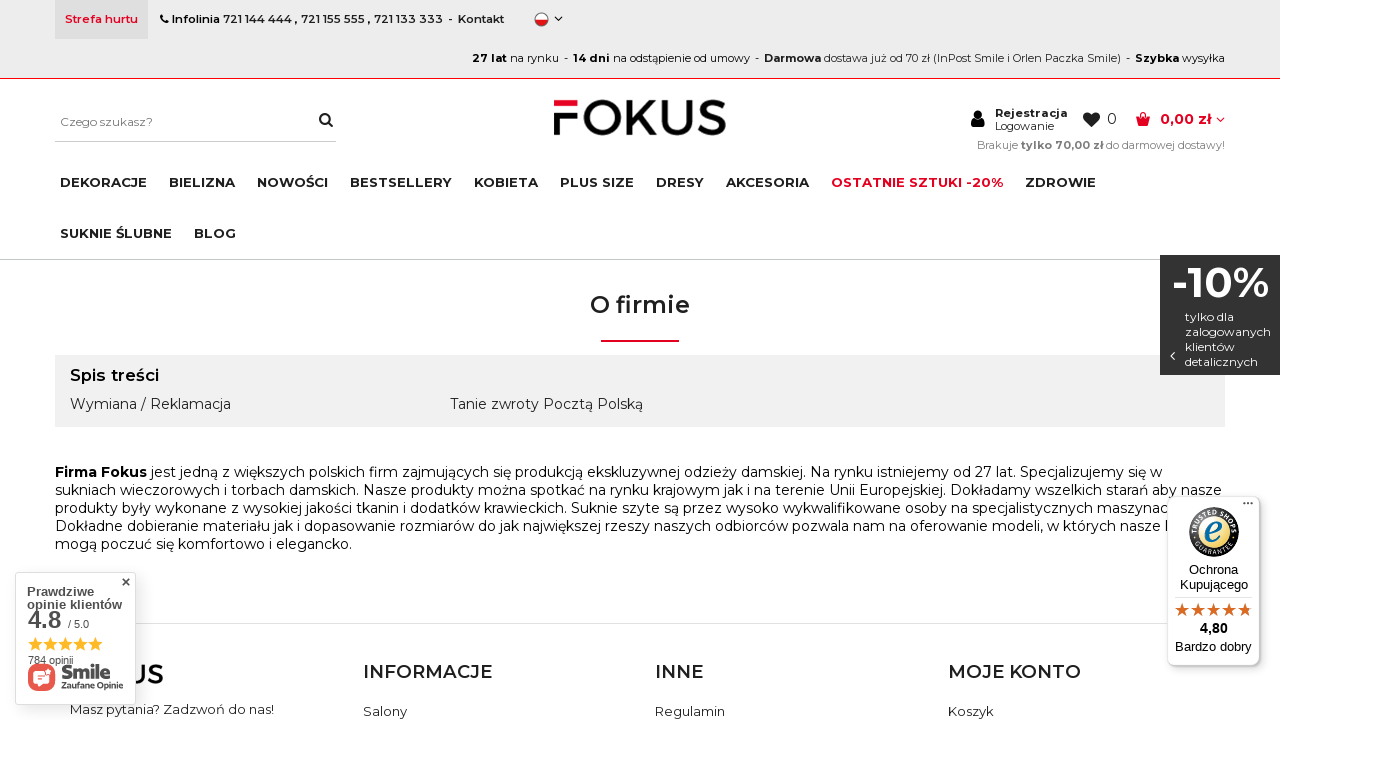

--- FILE ---
content_type: text/html; charset=utf-8
request_url: https://fokus.pl/O-firmie-cabout-pol-3.html
body_size: 25319
content:
<!DOCTYPE html>
<html lang="pl" ><head><meta name='viewport' content='user-scalable=no, initial-scale = 1.0, maximum-scale = 1.0, width=device-width'/><meta http-equiv="Content-Type" content="text/html; charset=utf-8"><title>O firmie</title><meta name="keywords" content="XXL sukienki,Sukienki duże rozmiary, polski producent odzieży damskiej plus size, odzież damska duże rozmiary 36-62,  producent odzieży damskiej Łódź, moda dla puszystych sklep internetowy,  elegancka moda plus size 2026,  sukienki na wesele plus size,  tuszujące brzuch sukienki dla puszystych,  sukienki wizytowe duże rozmiary 44, 46, 48, 50, 52, 54, 56, 58, 60, 62, suknie ślubne plus size łódź,  biustonosze duże rozmiary,  bielizna korygująca plus size,  majtki wyszczuplające,  płaszcze damskie plus size,  kurtki pikowane duże rozmiary,  eleganckie żakiety plus size,  spodnie z wysokim stanem plus size, tuniki wyszczuplające dla puszystych,  bolerka do sukienek wizytowych szale,  gorsety I sukienki Gorsetowe,  suknie balowe"><meta name="description" content=":root { --long-description-width: 50%; --long-description-padding-section: 10px; } @media (max-width: 756px) { :root { --long-description-width: 100%; --long..."><link rel="icon" href="/gfx/pol/favicon.ico"><meta name="theme-color" content="#333333"><meta name="msapplication-navbutton-color" content="#333333"><meta name="apple-mobile-web-app-status-bar-style" content="#333333"><link rel="stylesheet" type="text/css" href="/gfx/pol/style.css.gzip?r=1583240873"><script type="text/javascript" src="/gfx/pol/shop.js.gzip?r=1583240873"></script><meta name="robots" content="index,follow"><meta name="rating" content="general"><meta name="Author" content="fokus.pl na bazie IdoSell (www.idosell.com/shop).">
<!-- Begin partytown html or js -->

<script>partytownConfig = ["gtm_web_worker_active"] </script><script>partytown = {
          lib: "/partytown/",
          resolveUrl: function (url, location, type) {
            if (url.pathname.includes("debug/bootstrap")) {
                  const proxyUrl = new URL(`${location?.origin}/proxy/${url.href}`);
                  return proxyUrl;
              }
            if (url.href.search("proxy") === -1 && type === "script" && url.href.includes("facebook")) {
                const proxyUrl = new URL(`${location?.origin}/proxy/${url.href}`);
                return proxyUrl;
            }
            return url;
          },
          forward: [["dataLayer.push", { preserveBehavior: true }] , ""],
        }; window?.partytownCallback?.();</script><script>const t={preserveBehavior:!1},e=e=>{if("string"==typeof e)return[e,t];const[n,r=t]=e;return[n,{...t,...r}]},n=Object.freeze((t=>{const e=new Set;let n=[];do{Object.getOwnPropertyNames(n).forEach((t=>{"function"==typeof n[t]&&e.add(t)}))}while((n=Object.getPrototypeOf(n))!==Object.prototype);return Array.from(e)})());!function(t,r,o,i,a,s,c,d,l,p,u=t,f){function h(){f||(f=1,"/"==(c=(s.lib||"/~partytown/")+(s.debug?"debug/":""))[0]&&(l=r.querySelectorAll('script[type="text/partytown"]'),i!=t?i.dispatchEvent(new CustomEvent("pt1",{detail:t})):(d=setTimeout(v,1e4),r.addEventListener("pt0",w),a?y(1):o.serviceWorker?o.serviceWorker.register(c+(s.swPath||"partytown-sw.js"),{scope:c}).then((function(t){t.active?y():t.installing&&t.installing.addEventListener("statechange",(function(t){"activated"==t.target.state&&y()}))}),console.error):v())))}function y(e){p=r.createElement(e?"script":"iframe"),t._pttab=Date.now(),e||(p.style.display="block",p.style.width="0",p.style.height="0",p.style.border="0",p.style.visibility="hidden",p.setAttribute("aria-hidden",!0)),p.src=c+"partytown-"+(e?"atomics.js?v=0.10.1":"sandbox-sw.html?"+t._pttab),r.querySelector(s.sandboxParent||"body").appendChild(p)}function v(n,o){for(w(),i==t&&(s.forward||[]).map((function(n){const[r]=e(n);delete t[r.split(".")[0]]})),n=0;n<l.length;n++)(o=r.createElement("script")).innerHTML=l[n].innerHTML,o.nonce=s.nonce,r.head.appendChild(o);p&&p.parentNode.removeChild(p)}function w(){clearTimeout(d)}s=t.partytown||{},i==t&&(s.forward||[]).map((function(r){const[o,{preserveBehavior:i}]=e(r);u=t,o.split(".").map((function(e,r,o){var a;u=u[o[r]]=r+1<o.length?u[o[r]]||(a=o[r+1],n.includes(a)?[]:{}):(()=>{let e=null;if(i){const{methodOrProperty:n,thisObject:r}=((t,e)=>{let n=t;for(let t=0;t<e.length-1;t+=1)n=n[e[t]];return{thisObject:n,methodOrProperty:e.length>0?n[e[e.length-1]]:void 0}})(t,o);"function"==typeof n&&(e=(...t)=>n.apply(r,...t))}return function(){let n;return e&&(n=e(arguments)),(t._ptf=t._ptf||[]).push(o,arguments),n}})()}))})),"complete"==r.readyState?h():(t.addEventListener("DOMContentLoaded",h),t.addEventListener("load",h))}(window,document,navigator,top,window.crossOriginIsolated);</script>

<!-- End partytown html or js -->

<!-- Begin LoginOptions html -->

<style>
#client_new_social .service_item[data-name="service_Apple"]:before, 
#cookie_login_social_more .service_item[data-name="service_Apple"]:before,
.oscop_contact .oscop_login__service[data-service="Apple"]:before {
    display: block;
    height: 2.6rem;
    content: url('/gfx/standards/apple.svg?r=1743165583');
}
.oscop_contact .oscop_login__service[data-service="Apple"]:before {
    height: auto;
    transform: scale(0.8);
}
#client_new_social .service_item[data-name="service_Apple"]:has(img.service_icon):before,
#cookie_login_social_more .service_item[data-name="service_Apple"]:has(img.service_icon):before,
.oscop_contact .oscop_login__service[data-service="Apple"]:has(img.service_icon):before {
    display: none;
}
</style>

<!-- End LoginOptions html -->

<!-- Open Graph -->
<meta property="og:type" content="article"><meta property="og:url" content="https://fokus.pl/O-firmie-cabout-pol-3.html
"><meta property="og:title" content="O firmie"><meta property="og:description" content=":root { --long-description-width: 50%; --long-description-padding-section: 10px; } @media (max-width: 756px) { :root { --long-description-width: 100%; --long..."><meta property="og:site_name" content="fokus.pl"><meta property="og:locale" content="pl_PL"><meta property="og:locale:alternate" content="en_GB"><link rel="manifest" href="https://fokus.pl/data/include/pwa/1/manifest.json?t=3"><meta name="apple-mobile-web-app-capable" content="yes"><meta name="apple-mobile-web-app-status-bar-style" content="black"><meta name="apple-mobile-web-app-title" content="fokus.pl"><link rel="apple-touch-icon" href="/data/include/pwa/1/icon-128.png"><link rel="apple-touch-startup-image" href="/data/include/pwa/1/logo-512.png" /><meta name="msapplication-TileImage" content="/data/include/pwa/1/icon-144.png"><meta name="msapplication-TileColor" content="#2F3BA2"><meta name="msapplication-starturl" content="/"><script type="application/javascript">var _adblock = true;</script><script async src="/data/include/advertising.js"></script><script type="application/javascript">var statusPWA = {
                online: {
                    txt: "Połączono z internetem",
                    bg: "#5fa341"
                },
                offline: {
                    txt: "Brak połączenia z internetem",
                    bg: "#eb5467"
                }
            }</script><script async type="application/javascript" src="/ajax/js/pwa_online_bar.js?v=1&r=6"></script><script >
window.dataLayer = window.dataLayer || [];
window.gtag = function gtag() {
dataLayer.push(arguments);
}
gtag('consent', 'default', {
'ad_storage': 'denied',
'analytics_storage': 'denied',
'ad_personalization': 'denied',
'ad_user_data': 'denied',
'wait_for_update': 500
});

gtag('set', 'ads_data_redaction', true);
</script><script id="iaiscript_1" data-requirements="W10=" data-ga4_sel="ga4script">
window.iaiscript_1 = `<${'script'}  class='google_consent_mode_update'>
gtag('consent', 'update', {
'ad_storage': 'denied',
'analytics_storage': 'denied',
'ad_personalization': 'denied',
'ad_user_data': 'denied'
});
</${'script'}>`;
</script>
<!-- End Open Graph -->

<link rel="canonical" href="https://fokus.pl/O-firmie-cabout-pol-3.html" />
<link rel="alternate" hreflang="en" href="https://fokus.pl/O-firmie-cabout-eng-3.html" />
<link rel="alternate" hreflang="pl" href="https://fokus.pl/O-firmie-cabout-pol-3.html" />
                <!-- Global site tag (gtag.js) -->
                <script  async src="https://www.googletagmanager.com/gtag/js?id=AW-819806261"></script>
                <script >
                    window.dataLayer = window.dataLayer || [];
                    window.gtag = function gtag(){dataLayer.push(arguments);}
                    gtag('js', new Date());
                    
                    gtag('config', 'AW-819806261', {"allow_enhanced_conversions":true});
gtag('config', 'G-GE0Z9SF2ST');

                </script>
                <link rel="stylesheet" type="text/css" href="/data/designs/9482_53/gfx/pol/custom.css.gzip?r=1604564367">            <!-- Google Tag Manager -->
                    <script >(function(w,d,s,l,i){w[l]=w[l]||[];w[l].push({'gtm.start':
                    new Date().getTime(),event:'gtm.js'});var f=d.getElementsByTagName(s)[0],
                    j=d.createElement(s),dl=l!='dataLayer'?'&l='+l:'';j.async=true;j.src=
                    'https://www.googletagmanager.com/gtm.js?id='+i+dl;f.parentNode.insertBefore(j,f);
                    })(window,document,'script','dataLayer','GTM-NNPN7JX8');</script>
            <!-- End Google Tag Manager -->
<!-- Begin CPA html or js -->


<!-- 1|34|30 -->


<!-- End CPA html or js -->

<!-- Begin additional html or js -->


<!--4|1|4-->
<meta name="google-site-verification" content="fcs2jQ-TsvRuxNNKtMS_ygSJRXYRD7KzJypLe9GbkZc" />
<!--53|1|45-->
<style>
.top_separator {
    margin: 0 5px;
}
    .loadingInProgress {
        border: none !important;
    }

    div.product_name_container {
        max-width: calc(100% - 45px);
    }

    #projector_sizes_cont .select_button {
        width: calc(20% - 10px);
        padding: 6px 0;
        text-align: center;
        max-width: 50px;
    }

    #search .slick-prev:before,
    #search .slick-next:before {
        display: none;
    }

    .proj_gallery_container {
        overflow: hidden;
    }

    .blog_list_item a.blog_image {
        float: left;
        margin: 15px;
        margin-left: 0;
        margin-top: 0;
    }

    .blog_list_wrapper h2 {
        margin-bottom: 20px;
    }

    .blog_list_item .see_more {
        margin-top: 10px;
    }

    .component_projector_dictionary {
        width: 50%;
        float: left;
    }

    .wide .nav-item:last-child {
        padding-right: 0px;
    }

    .wide .navbar-nav li ul.navbar-subsubnav {
        padding: 10px;
    }

    .dialog_wrapper_component_projector_opinions_add #component_projector_opinions_add {
        display: block !important;
    }

    span.productslist_specialoffer {
        color: #e40020;
    }

    #products_zone2 a.product-icon {
        margin-bottom: 0;
        max-height: 199px;
    }

    #products_zone2 .products_wrapper>div {
        border-bottom: none;
        padding: 0;
    }

    #products_zone2 a.big_label {
        text-align: left;
    }

    .top_button3_wrapper a {
        text-decoration: none;
    }

    .projector_longdescription {
        width: 50%;
        float: left;
        padding: 0 15px;
    }

    .select_button {
        vertical-align: middle;
    }

    header.fixed_header .breadcrumbs {
        display: none !important;
    }

    .bt_product_wrap {
        margin-bottom: 10px;
    }

    div.bt_roll {
        box-shadow: 2px 2px 4px 0px #00000026;
    }

    #search .product_wrapper_sub {
        padding-left: 1px;
        padding-right: 1px;
    }

    .projector_longdescription p,
    .projector_longdescription span {
        font-size: 14px !important;
        font-family: inherit !important;
        color: #000 !important;
    }

    .projector_longdescription img {
        display: none;
    }

    .wide .navbar-nav li ul.navbar-subsubnav .nav-link {
        text-transform: none;
    }

    @media only screen and (min-width: 1200px) {
        .wide .nav-item {
            padding-right: 12px;
        }
    }
    
    @media only screen and (max-width: 757px) {
        
        header .navbar-nav {
            display: none;
        }

        .n59581_tooltip {
            text-align: center;
            overflow: auto;
        }

        .stock_row_size {
            width: 47%;
            margin: 0 1.5% 3%;
        }

        .blog_list_item a.blog_image {
            margin: 0 0 15px;
            float: none;
            display: block;
        }

        .component_projector_dictionary {
            width: 100%;
        }

        li.nav-item.menu2_item a {
            background: #fff;
        }

        ul.navbar-subnav.navbar-subnav-column.menu2 {
            padding-top: 10px;
            padding-bottom: 20px;
            margin-left: -10px;
        }

        li.nav-item.menu2_item {
            width: 100%;
        }

        .projector_longdescription {
            width: 100%;
            float: left;
            padding: 0 5px;
        }
    }
</style>
<script>
    app_shop.run(function () {
        $('#products_zone2 .row').removeClass('row');

        $('.projector_longdescription p, .projector_longdescription span').each(function () {
            console.log($(this).text())
            if ($(this).text() == String.fromCharCode(160)) {
                $(this).remove()
            }
        });
        $('#search').before($('.search_categoriesdescription_sub img').attr('style',
            'margin: 0 auto 20px; display: block;'))
        if (app_shop.vars.view > 1) {
            $('#left_btn').after($('.search_categoriesdescription_sub'));
        } else {
            $('#search').after($('.search_categoriesdescription_sub'));
        }
        if (app_shop.vars.view > 2) {
            $('#search').separateElements({
                numCol: 3
            });
        } else {
            $('#search').separateElements({
                numCol: 2
            });
        }
        $('#projector_form div.product_section.versions div.product_section_sub').on('scroll', function () {
            app_shop.vars.bLazy.revalidate()
        })
        $('a.contact_additional_link').attr('href', '/Jak-zlozyc-zamowienie-hurtowe-cabout-pol-49.html');
        $('.rwd-src').each(function () {
            $(this).attr('src', app_shop.fn.getRwdSrc($(this)))
        });
        $('a[title="OSTATNIE SZTUKI -20%"]').css('color', '#e40020');
    }, [1, 2, 3, 4]);
    $('.no-touch .product_wrapper_sub').live({
        mouseenter: function () {
            if (app_shop.vars.view != 1 && app_shop.vars.view != 2) {
                $(this).addClass('open_cart');
            }
            $(this).find('.search_basket_form').height($(this).find('.sizes_list').outerHeight());
        }
    });
    // $(function () {
    //     setTimeout(function(){
    //     app_shop.fn.runElevateZoom(30);
    //     }, 500)
    // })
    $(function () {
        $('.stocks_list_outline .search_in_stocks_wrapper form input').die().off().on('keyup', function () {
            var txt = $(this).val();
            console.log(txt);
            var ob2 = $('div.stocks_list_sub').find('div.stocks_list_wrapper');
            for (var i = 0; i < ob2.length; i++) {
                if (txt) {
                    var txt2 = $(ob2[i]).text();
                    console.log(txt2)
                    if (txt2.toLowerCase().match(txt.toLowerCase())) {
                        $(ob2[i]).parent().removeClass('hidden');
                    } else {
                        $(ob2[i]).parent().addClass('hidden');
                    }
                } else {
                    $(ob2[i]).parent().removeClass('hidden');
                }
            }
            $('.separator').remove();
            if (app_shop.vars.view > 2) {
                _add_separator_stocks(4);
            } else if (app_shop.vars.view == 2) {
                _add_separator_stocks(2);
            }
            $('.stocks_list_sub_choose_man_woman span').removeClass('active_choice');
        });
    });
</script>
<!--78|1|53-->
<script> <script>
      dlApi = {
        cmd: []
      };
    </script>
    <script src="https://lib.onet.pl/s.csr/build/dlApi/minit.boot.min.js" async></script></script>
<!--85|1|55-->
<script>
    if (!Array.prototype.forEach)
    {
        Array.prototype.forEach = function(fun)
        {
            var len = this.length;
            if (typeof fun != "function")
                throw new TypeError();

            var thisp = arguments[1];
            for (var i = 0; i < len; i++)
            {
                if (i in this)
                    fun.call(thisp, this[i], i, this);
            }
        };
    }
    function wph_setCookie(cn, cv) {
        const d = new Date();
        d.setTime(d.getTime() + (1*24*60*60*1000));
        var e = "expires="+ d.toUTCString();
        document.cookie = cn + "=" + cv + ";" + e + ";path=/";
    }
    function wph_getCookie(cn) {
        var n = cn + "=";
        var dc = document.cookie;
        var ca = dc.split(';');
        for(var i = 0; i <ca.length; i++) {
            var c = ca[i];
            while (c.charAt(0) == ' ') {
                c = c.substring(1);
            }
            if (c.indexOf(n) == 0) {
                return c.substring(n.length, c.length);
            }
        }
        return "";
    }
    !function(d,m,e,v,n,t,s){d['WphTrackObject'] = n;
        d[n] = window[n] || function() {(d[n].queue=d[n].queue||[]).push(arguments)},
            d[n].l = 1 * new Date(), t=m.createElement(e), s=m.getElementsByTagName(e)[0],
            t.async=1;t.src=v;s.parentNode.insertBefore(t,s)}(window,document,'script',
        'https://pixel.wp.pl/w/tr.js', 'wph');
    wph('init', '34D82EA1-64C-858', {
        plugin_name: "Idosell",
        plugin_version: "1.0.1"
    });
    function wph_getProduct(idp, fafter)
    {
        var http = new XMLHttpRequest;
        http.open("GET", "/product-pol-"+idp+"?getProductXML=true", true);

        http.overrideMimeType('text/xml');

        http.onreadystatechange = function() {
            if (http.readyState == 4 && http.status == 200) {
                var response = http.responseXML;

                fafter(response);
            }
        }
        http.send();
    }
    if('0' == '1') {
        function wph_AddToCart() {
            var d = document;
            var elB = d.querySelectorAll('form[action="basketchange.php"]:not(#projector_form) [type="submit"]');

            elB.forEach(btn => {
                btn.addEventListener('click', function() {
                    var elHead = this.closest('form');

                    var wMode = elHead.querySelector('[name="mode"]').value;

                    if(wMode == 1) {
                        var wph_id = elHead.querySelector('[name="product"]').value;
                        var wph_num = elHead.querySelector('[name="number"]').value;

                        wph_getProduct(wph_id, (xmlContent) => {
                            var wph_price = xmlContent.getElementsByTagName('price')[0].getAttribute('value');

                            var wph_cat = xmlContent.querySelector('menu_items > item:last-child').getAttribute('name');

                            console.log('Price: '+wph_price + ' ' + wph_cat);

                            wph('track', 'AddToCart', {
                                contents: [{
                                    id: wph_id,
                                    name: xmlContent.querySelector('name'),
                                    price: wph_price,
                                    quantity: wph_num,
                                    category: wph_cat,
                                    in_stock: true
                                }
                                ]
                            });
                        });
                    }
                })
            });
        }
        wph_AddToCart();
    } else {
        var wph_product_quantity = wph_getCookie('wph_quantity');

        if(wph_product_quantity) {
            var wph_product_string = wph_getCookie('wph_product');

            if(wph_product_string) {
                var wph_product = JSON.parse(wph_getCookie('wph_product'));

                wph_product.quantity = wph_product_quantity;

                wph('track', 'AddToCart', {
                    contents: [wph_product]
                });

                wph_setCookie('wph_quantity', '');
            }
        }
    }
</script>

<!-- End additional html or js -->
</head><body><div id="container" class="text_page 
            
            container"><header class="clearfix "><script type="text/javascript" class="ajaxLoad">
            app_shop.vars.vat_registered = "true";
            app_shop.vars.currency_format = "###,##0.00";
            
                app_shop.vars.currency_before_value = false;
            
                app_shop.vars.currency_space = true;
            
            app_shop.vars.symbol = "zł";
            app_shop.vars.id= "PLN";
            app_shop.vars.baseurl = "http://fokus.pl/";
            app_shop.vars.sslurl= "https://fokus.pl/";
            app_shop.vars.curr_url= "%2FO-firmie-cabout-pol-3.html";
            

            var currency_decimal_separator = ',';
            var currency_grouping_separator = ' ';

            
                app_shop.vars.blacklist_extension = ["exe","com","swf","js","php"];
            
                app_shop.vars.blacklist_mime = ["application/javascript","application/octet-stream","message/http","text/javascript","application/x-deb","application/x-javascript","application/x-shockwave-flash","application/x-msdownload"];
            
                app_shop.urls.contact = "/contact-pol.html";
            </script><div id="viewType" style="display:none"></div><script>
    app_shop.vars.hurt_detal = "";
    function get_hurt_detal(){
        return app_shop.vars.hurt_detal;
    }
</script><div id="menu_settings" class=" "><div class="menu_settings_bar container"><div id="top_contact"><a class="contact_additional_link" href="" title="Strefa hurtu">
							Strefa hurtu
						</a><span class="contact_title"><i class="icon-phone"></i> Infolinia 
							</span><a class="contact_value" href="tel:721144444">721 144 444</a> , <a class="contact_value" href="tel:721155555">721 155 555</a> , <a class="contact_value" href="tel:721133333">721 133 333</a><a class="top_contact_link" href="/contact.php" title="-Kontakt"><span class="top_separator">-</span>Kontakt
						</a></div><div class="menu_top_select"><div class="open_trigger"><span class="hidden-phone flag flag_pol"></span><div class="menu_settings_wrapper visible-phone"><span class="menu_settings_bar"><span class="menu_settings_barlab">Waluta:</span><span class="menu_settings_barval">zł</span></span><span class="menu_settings_bar"><span class="menu_settings_barlab">Język:</span><span class="menu_settings_barval">pl</span></span><span class="menu_settings_bar"><span class="menu_settings_barlab">Kraj dostawy:</span><span class="menu_settings_barval">Polska</span></span></div><i class="icon-angle-down"></i></div><form action="/settings.php" method="post"><ul class="bg_alter"><li><div class="form-group"><div class="radio"><label><input type="radio" name="lang" checked value="pol"><span class="flag flag_pol"></span><span>pl</span></label></div><div class="radio"><label><input type="radio" name="lang" value="eng"><span class="flag flag_eng"></span><span>en</span></label></div></div></li><li><div class="form-group"><label for="menu_settings_country">Kraj odbioru zamówienia </label><select class="form-control" name="country" id="menu_settings_country"><option value="1143020033">Bułgaria</option><option value="1143020041">Česko</option><option value="1143020143">Deutschland</option><option value="1143020051">Eesti</option><option value="1143020116">Lietuva</option><option selected value="1143020003">Polska</option><option value="1143020169">România</option><option value="1143020183">Slovenija</option><option value="1143020182">Slovensko</option><option value="1143020218">United Kingdom</option></select></div><div class="form-group"><label for="menu_settings_curr">Ceny podane w: </label><select class="form-control" name="curr" id="menu_settings_curr"><option value="PLN" selected>zł</option><option value="EUR">€ (1 zł = 0.2366€)
																	</option><option value="USD">$ (1 zł = 0.2769$)
																	</option></select></div></li><li class="buttons"><button class="btn" type="submit">
											Zastosuj zmiany
										</button></li></ul></form></div><div class="buttons3_container"><div class="top_button3_wrapper"><div style="font-size: 11px;"><strong>27 lat </strong><span>na rynku</span><span class="top_separator">-</span><strong>14 dni </strong><span>na odstąpienie od umowy</span><span class="top_separator">-</span><a href="/Koszty-dostawy-cterms-pol-13.html" title="kliknij aby zobaczyć koszty dostawy"><strong>Darmowa </strong><span>dostawa już od 70 zł (InPost Smile i Orlen Paczka Smile)</span></a><span class="top_separator">-</span><strong>Szybka </strong><span>wysyłka</span></div></div></div></div></div><form action="https://fokus.pl/search.php" method="get" id="menu_search" class="col-md-4 col-xs-12"><div><input id="menu_search_text" type="text" name="text" class="catcomplete" placeholder="Czego szukasz?"></div><button type="submit" class="btn"><i class="icon-search"></i></button><a href="https://fokus.pl/searching.php" title=""></a></form><div id="logo" data-align="a#css" class="col-md-4 col-xs-12 " data-bg="/data/gfx/mask/pol/top_1_big.png"><a href="/" target="_self"><img src="/data/gfx/mask/pol/logo_1_big.png" alt="moda plus size, odzież dla puszystych" width="172" height="37"></a></div><div id="menu_basket" class="
                col-md-4
                 empty_bsket"><div><i class="icon-user hidden-phone" style="font-size: 1.35em;vertical-align:  middle;"></i><div class="account_link_container"><a href="#signup-form" class="_popup" title="Kliknij, aby przejść do formularza rejestracji.">Rejestracja
                                </a><a href="#signin-form" class="_popup" title="Kliknij, aby przejść do formularza logowania.">Logowanie
                            </a></div><a class="wishes_link link" href="/basketedit.php?mode=2" rel="nofollow" title=""><span class="fav_icon"><i class="icon-heart"></i></span><span class="fav_info">
                                0
                            </span></a><div class="basket_wrapper"><a href="/basketedit.php?mode=1" class="basket_price"><span class="basket_info"><i class="icon-basket"></i></span><strong class="basket_price">0,00 zł</strong><span class="basket_after_sign"><i class="icon-angle-down"></i></span></a></div></div><span class="toshippingfree_description">
                            Brakuje 
                            <strong class="toshippingfree">
                                tylko 
                                70,00 zł</strong>
                             do darmowej dostawy!
                            
                        </span></div><nav id="menu_categories" class=" wide"><button type="button" class="navbar-toggler"><i class="icon-reorder"></i></button><div class="navbar-collapse" id="menu_navbar"><ul class="navbar-nav"><li class="nav-item"><a  href="/pol_m_DEKORACJE-893.html" target="_self" title="DEKORACJE" class="nav-link" >DEKORACJE</a></li><li class="nav-item"><a  href="/pol_m_BIELIZNA-615.html" target="_self" title="BIELIZNA" class="nav-link" >BIELIZNA</a><ul class="navbar-subnav"><li class="menu1_holder"><ul class="navbar-subnav navbar-subnav-column"><li class="nav-item visible-phone additional_menu_link"><a class="nav-link" href="/pol_m_BIELIZNA-615.html" target="_self"><span style="color:  red;font-weight:  700;font-size:  1.35em;line-height:  0px;vertical-align:  middle; ">+</span> Pokaż wszystkie
                                                </a></li><li class="nav-item"><a class="nav-link" href="/pol_m_BIELIZNA_Biustonosze-duze-i-male-rozmiary-570.html" target="_self">Biustonosze duże i małe rozmiary</a></li><li class="nav-item"><a class="nav-link" href="/pol_m_BIELIZNA_Majtki-604.html" target="_self">Majtki</a></li><li class="nav-item"><a class="nav-link" href="/pol_m_BIELIZNA_Body-597.html" target="_self">Body</a></li><li class="nav-item"><a class="nav-link" href="/pol_m_BIELIZNA_Rajstopy-i-Ponczochy-631.html" target="_self">Rajstopy i Pończochy</a></li><li class="nav-item"><a class="nav-link" href="/pol_m_BIELIZNA_Podwiazki-894.html" target="_self">Podwiązki</a></li></ul></li><li class="menu2_holder"><ul class="navbar-subnav navbar-subnav-column menu2"><li class="nav-item menu2_item"><a class="nav-link" href="/search.php?newproducts=y" target="_self">Nowości</a></li><li class="nav-item menu2_item"><a class="nav-link" href="/search.php?bestseller=y" target="_self">Bestsellery</a></li><li class="nav-item menu2_item"><a class="nav-link" href="/search.php?promo=y" target="_self">Sale</a></li></ul></li></ul></li><li class="nav-item"><a  href="/Nowosc-snewproducts-pol.html" target="_self" title="NOWOŚCI" class="nav-link" >NOWOŚCI</a></li><li class="nav-item"><a  href="/Bestseller-sbestseller-pol.html" target="_self" title="Bestsellery" class="nav-link" >Bestsellery</a></li><li class="nav-item"><a  href="/pol_m_KOBIETA-616.html" target="_self" title="KOBIETA" class="nav-link" >KOBIETA</a><ul class="navbar-subnav"><li class="menu1_holder"><ul class="navbar-subnav navbar-subnav-column"><li class="nav-item visible-phone additional_menu_link"><a class="nav-link" href="/pol_m_KOBIETA-616.html" target="_self"><span style="color:  red;font-weight:  700;font-size:  1.35em;line-height:  0px;vertical-align:  middle; ">+</span> Pokaż wszystkie
                                                </a></li><li class="nav-item"><a class="nav-link" href="/pol_m_KOBIETA_Sukienki-154.html" target="_self">Sukienki</a></li><li class="nav-item"><a class="nav-link" href="/pol_m_KOBIETA_Sukienki-swiateczno-karnawalowe-892.html" target="_self">Sukienki świąteczno karnawałowe</a></li><li class="nav-item"><a class="nav-link" href="/pol_m_KOBIETA_Sukienki-na-studniowke-325.html" target="_self">Sukienki na studniówkę</a></li><li class="nav-item"><a class="nav-link" href="/pol_m_KOBIETA_Sukienki-balowe-652.html" target="_self">Sukienki balowe</a></li><li class="nav-item"><a class="nav-link" href="/pol_m_KOBIETA_Sukienki-Elite-Line-690.html" target="_self">Sukienki Elite Line</a></li><li class="nav-item"><a class="nav-link" href="/pol_m_KOBIETA_Sukienki-na-komunie-658.html" target="_self">Sukienki na komunię</a></li><li class="nav-item"><a class="nav-link" href="/pol_m_KOBIETA_Sukienki-na-wesele-326.html" target="_self">Sukienki na wesele</a></li><li class="nav-item"><a class="nav-link" href="/pol_m_KOBIETA_Sukienki-wieczorowe-324.html" target="_self">Sukienki wieczorowe</a></li><li class="nav-item"><a class="nav-link" href="/pol_m_KOBIETA_Sukienki-z-koronki-599.html" target="_self">Sukienki z koronki</a></li><li class="nav-item"><a class="nav-link" href="/pol_m_KOBIETA_Sukienki-wizytowe-322.html" target="_self">Sukienki wizytowe</a></li><li class="nav-item"><a class="nav-link" href="/pol_m_KOBIETA_Sukienki-czarne-596.html" target="_self">Sukienki czarne</a></li><li class="nav-item"><a class="nav-link" href="/pol_m_KOBIETA_Sukienki-czerwone-598.html" target="_self">Sukienki czerwone</a></li><li class="nav-item"><a class="nav-link" href="/pol_m_KOBIETA_Sukienki-zielone-891.html" target="_self">Sukienki zielone</a></li><li class="nav-item"><a class="nav-link" href="/pol_m_KOBIETA_Sukienki-mini-353.html" target="_self">Sukienki mini</a></li><li class="nav-item"><a class="nav-link" href="/pol_m_KOBIETA_Sukienki-midi-354.html" target="_self">Sukienki midi</a></li><li class="nav-item"><a class="nav-link" href="/pol_m_KOBIETA_Sukienki-maxi-355.html" target="_self">Sukienki maxi</a></li><li class="nav-item"><a class="nav-link" href="/pol_m_KOBIETA_Sukienki-do-pracy-657.html" target="_self">Sukienki do pracy</a></li><li class="nav-item"><a class="nav-link" href="/pol_m_KOBIETA_Sukienki-codzienne-328.html" target="_self">Sukienki codzienne</a></li><li class="nav-item"><a class="nav-link" href="/pol_m_KOBIETA_Sukienki-dzianinowe-656.html" target="_self">Sukienki dzianinowe</a></li><li class="nav-item"><a class="nav-link" href="/pol_m_KOBIETA_Sukienki-olowkowe-655.html" target="_self">Sukienki ołówkowe</a></li><li class="nav-item"><a class="nav-link" href="/pol_m_KOBIETA_Sukienki-empire-356.html" target="_self">Sukienki empire</a></li><li class="nav-item"><a class="nav-link" href="/pol_m_KOBIETA_Sukienki-na-karnawal-654.html" target="_self">Sukienki na karnawał</a></li><li class="nav-item"><a class="nav-link" href="/pol_m_KOBIETA_Bolerka-Szale-692.html" target="_self">Bolerka, Szale</a></li><li class="nav-item"><a class="nav-link" href="/pol_m_KOBIETA_Bluzki-155.html" target="_self">Bluzki</a></li><li class="nav-item"><a class="nav-link" href="/pol_m_KOBIETA_Tuniki-157.html" target="_self">Tuniki</a></li><li class="nav-item"><a class="nav-link" href="/pol_m_KOBIETA_Wdzianka-i-Narzutki-161.html" target="_self">Wdzianka i Narzutki</a></li><li class="nav-item"><a class="nav-link" href="/pol_m_KOBIETA_Komplety-Zestawy-i-Garsonki-163.html" target="_self">Komplety, Zestawy i Garsonki</a></li><li class="nav-item"><a class="nav-link" href="/pol_m_KOBIETA_Kombinezony-630.html" target="_self">Kombinezony</a></li><li class="nav-item"><a class="nav-link" href="/pol_m_KOBIETA_Spodnice-164.html" target="_self">Spódnice</a></li><li class="nav-item"><a class="nav-link" href="/pol_m_KOBIETA_Spodnie-damskie-162.html" target="_self">Spodnie damskie</a></li><li class="nav-item"><a class="nav-link" href="/pol_m_KOBIETA_Legginsy-153.html" target="_self">Legginsy</a></li><li class="nav-item"><a class="nav-link" href="/pol_m_KOBIETA_Zakiety-i-Marynarki-156.html" target="_self">Żakiety i Marynarki</a></li><li class="nav-item"><a class="nav-link" href="/pol_m_KOBIETA_Kurtki-damskie-602.html" target="_self">Kurtki damskie</a></li><li class="nav-item"><a class="nav-link" href="/pol_m_KOBIETA_Plaszcze-damskie-525.html" target="_self">Płaszcze damskie</a></li><li class="nav-item"><a class="nav-link" href="/pol_m_KOBIETA_Kamizelki-Etole-485.html" target="_self">Kamizelki, Etole</a></li><li class="nav-item"><a class="nav-link" href="/pol_m_KOBIETA_Gorsety-wizytowe-471.html" target="_self">Gorsety wizytowe</a></li><li class="nav-item"><a class="nav-link" href="/pol_m_KOBIETA_Mala-dama-i-jej-mama-365.html" target="_self">Mała dama i jej mama</a></li></ul></li><li class="menu2_holder"><ul class="navbar-subnav navbar-subnav-column menu2"><li class="nav-item menu2_item"><a class="nav-link" href="/search.php?newproducts=y" target="_self">Nowości</a></li><li class="nav-item menu2_item"><a class="nav-link" href="/search.php?bestseller=y" target="_self">Bestsellery</a></li><li class="nav-item menu2_item"><a class="nav-link" href="/search.php?promo=y" target="_self">Sale</a></li></ul></li></ul></li><li class="nav-item"><a  href="/pol_m_PLUS-SIZE-580.html" target="_self" title="PLUS SIZE" class="nav-link" >PLUS SIZE</a><ul class="navbar-subnav"><li class="menu1_holder"><ul class="navbar-subnav navbar-subnav-column"><li class="nav-item visible-phone additional_menu_link"><a class="nav-link" href="/pol_m_PLUS-SIZE-580.html" target="_self"><span style="color:  red;font-weight:  700;font-size:  1.35em;line-height:  0px;vertical-align:  middle; ">+</span> Pokaż wszystkie
                                                </a></li><li class="nav-item"><a class="nav-link" href="/pol_m_PLUS-SIZE_Sukienki-dla-puszystych-581.html" target="_self">Sukienki dla puszystych</a></li><li class="nav-item"><a class="nav-link" href="/pol_m_PLUS-SIZE_Bluzki-dla-puszystych-586.html" target="_self">Bluzki dla puszystych</a></li><li class="nav-item"><a class="nav-link" href="/pol_m_PLUS-SIZE_Tuniki-dla-puszystych-591.html" target="_self">Tuniki dla puszystych</a></li><li class="nav-item"><a class="nav-link" href="/pol_m_PLUS-SIZE_Komplety-Zestawy-i-Garsonki-dla-puszystych-584.html" target="_self">Komplety, Zestawy i Garsonki dla puszystych</a></li><li class="nav-item"><a class="nav-link" href="/pol_m_PLUS-SIZE_Spodnice-dla-puszystych-595.html" target="_self">Spódnice dla puszystych</a></li><li class="nav-item"><a class="nav-link" href="/pol_m_PLUS-SIZE_Spodnie-dla-puszystych-590.html" target="_self">Spodnie dla puszystych</a></li><li class="nav-item"><a class="nav-link" href="/pol_m_PLUS-SIZE_Legginsy-dla-puszystych-588.html" target="_self">Legginsy dla puszystych</a></li><li class="nav-item"><a class="nav-link" href="/pol_m_PLUS-SIZE_Zakiety-i-Marynarki-dla-puszystych-593.html" target="_self">Żakiety i Marynarki dla puszystych</a></li><li class="nav-item"><a class="nav-link" href="/pol_m_PLUS-SIZE_Kurtki-dla-puszystych-601.html" target="_self">Kurtki dla puszystych</a></li><li class="nav-item"><a class="nav-link" href="/pol_m_PLUS-SIZE_Plaszcze-dla-puszystych-589.html" target="_self">Płaszcze dla puszystych</a></li><li class="nav-item"><a class="nav-link" href="/pol_m_PLUS-SIZE_Kamizelki-Bolerka-Etole-dla-puszystych-587.html" target="_self">Kamizelki, Bolerka, Etole dla puszystych</a></li><li class="nav-item"><a class="nav-link" href="/pol_m_PLUS-SIZE_Gorsety-wizytowe-dla-puszystych-594.html" target="_self">Gorsety wizytowe dla puszystych</a></li><li class="nav-item"><a class="nav-link" href="/pol_m_PLUS-SIZE_Suknie-wizytowe-dla-puszystych-582.html" target="_self">Suknie wizytowe dla puszystych</a></li></ul></li><li class="menu2_holder"><ul class="navbar-subnav navbar-subnav-column menu2"><li class="nav-item menu2_item"><a class="nav-link" href="/search.php?newproducts=y" target="_self">Nowości</a></li><li class="nav-item menu2_item"><a class="nav-link" href="/search.php?bestseller=y" target="_self">Bestsellery</a></li><li class="nav-item menu2_item"><a class="nav-link" href="/search.php?promo=y" target="_self">Sale</a></li></ul></li></ul></li><li class="nav-item"><a  href="/pol_m_DRESY-884.html" target="_self" title="DRESY" class="nav-link" >DRESY</a><ul class="navbar-subnav"><li class="menu1_holder"><ul class="navbar-subnav navbar-subnav-column"><li class="nav-item visible-phone additional_menu_link"><a class="nav-link" href="/pol_m_DRESY-884.html" target="_self"><span style="color:  red;font-weight:  700;font-size:  1.35em;line-height:  0px;vertical-align:  middle; ">+</span> Pokaż wszystkie
                                                </a></li><li class="nav-item"><a class="nav-link" href="/pol_m_DRESY_Bluzy-i-Kurtki-dresowe-885.html" target="_self">Bluzy i Kurtki dresowe</a></li><li class="nav-item"><a class="nav-link" href="/pol_m_DRESY_Spodnie-dresowe-886.html" target="_self">Spodnie dresowe</a></li></ul></li><li class="menu2_holder"><ul class="navbar-subnav navbar-subnav-column menu2"><li class="nav-item menu2_item"><a class="nav-link" href="/search.php?newproducts=y" target="_self">Nowości</a></li><li class="nav-item menu2_item"><a class="nav-link" href="/search.php?bestseller=y" target="_self">Bestsellery</a></li><li class="nav-item menu2_item"><a class="nav-link" href="/search.php?promo=y" target="_self">Sale</a></li></ul></li></ul></li><li class="nav-item"><a  href="/pol_m_AKCESORIA-614.html" target="_self" title="AKCESORIA" class="nav-link" >AKCESORIA</a><ul class="navbar-subnav"><li class="menu1_holder"><ul class="navbar-subnav navbar-subnav-column"><li class="nav-item visible-phone additional_menu_link"><a class="nav-link" href="/pol_m_AKCESORIA-614.html" target="_self"><span style="color:  red;font-weight:  700;font-size:  1.35em;line-height:  0px;vertical-align:  middle; ">+</span> Pokaż wszystkie
                                                </a></li><li class="nav-item"><a class="nav-link" href="/pol_m_AKCESORIA_Torebki-damskie-643.html" target="_self">Torebki damskie</a></li><li class="nav-item"><a class="nav-link" href="/pol_m_AKCESORIA_Torebki-wizytowe-230.html" target="_self">Torebki wizytowe</a></li><li class="nav-item"><a class="nav-link" href="/pol_m_AKCESORIA_Torebki-kopertowki-515.html" target="_self">Torebki kopertówki</a></li><li class="nav-item"><a class="nav-link" href="/pol_m_AKCESORIA_Szale-czapki-i-chusty-482.html" target="_self">Szale,czapki i chusty</a></li></ul></li><li class="menu2_holder"><ul class="navbar-subnav navbar-subnav-column menu2"><li class="nav-item menu2_item"><a class="nav-link" href="/search.php?newproducts=y" target="_self">Nowości</a></li><li class="nav-item menu2_item"><a class="nav-link" href="/search.php?bestseller=y" target="_self">Bestsellery</a></li><li class="nav-item menu2_item"><a class="nav-link" href="/search.php?promo=y" target="_self">Sale</a></li></ul></li></ul></li><li class="nav-item"><a  href="/pol_m_OSTATNIE-SZTUKI-20-613.html" target="_self" title="OSTATNIE SZTUKI -20%" class="nav-link" >OSTATNIE SZTUKI -20%</a><ul class="navbar-subnav"><li class="menu1_holder"><ul class="navbar-subnav navbar-subnav-column"><li class="nav-item visible-phone additional_menu_link"><a class="nav-link" href="/pol_m_OSTATNIE-SZTUKI-20-613.html" target="_self"><span style="color:  red;font-weight:  700;font-size:  1.35em;line-height:  0px;vertical-align:  middle; ">+</span> Pokaż wszystkie
                                                </a></li><li class="nav-item"><a class="nav-link" href="/pol_m_OSTATNIE-SZTUKI-20-_Sukienki-OSTATNIE-SZTUKI-678.html" target="_self">Sukienki OSTATNIE SZTUKI</a></li><li class="nav-item"><a class="nav-link" href="/pol_m_OSTATNIE-SZTUKI-20-_Bluzki-OSTATNIE-SZTUKI-679.html" target="_self">Bluzki OSTATNIE SZTUKI</a></li><li class="nav-item"><a class="nav-link" href="/pol_m_OSTATNIE-SZTUKI-20-_Bolerka-OSTATNIE-SZTUKI-680.html" target="_self">Bolerka OSTATNIE SZTUKI</a></li><li class="nav-item"><a class="nav-link" href="/pol_m_OSTATNIE-SZTUKI-20-_Garsonki-OSTATNIE-SZTUKI-681.html" target="_self">Garsonki OSTATNIE SZTUKI</a></li><li class="nav-item"><a class="nav-link" href="/pol_m_OSTATNIE-SZTUKI-20-_Kombinezony-OSTATNIE-SZTUKI-693.html" target="_self">Kombinezony OSTATNIE SZTUKI</a></li><li class="nav-item"><a class="nav-link" href="/pol_m_OSTATNIE-SZTUKI-20-_Plaszcze-i-Kurtki-OSTATNIE-SZTUKI-682.html" target="_self">Płaszcze i Kurtki OSTATNIE SZTUKI</a></li><li class="nav-item"><a class="nav-link" href="/pol_m_OSTATNIE-SZTUKI-20-_Spodnie-i-Leginsy-OSTATNIE-SZTUKI-683.html" target="_self">Spodnie i Leginsy OSTATNIE SZTUKI</a></li><li class="nav-item"><a class="nav-link" href="/pol_m_OSTATNIE-SZTUKI-20-_Spodnice-OSTATNIE-SZTUKI-684.html" target="_self">Spódnice OSTATNIE SZTUKI</a></li><li class="nav-item"><a class="nav-link" href="/pol_m_OSTATNIE-SZTUKI-20-_Tuniki-i-Wdzianka-OSTATNIE-SZTUKI-685.html" target="_self">Tuniki i Wdzianka OSTATNIE SZTUKI</a></li><li class="nav-item"><a class="nav-link" href="/pol_m_OSTATNIE-SZTUKI-20-_Zakiety-OSTATNIE-SZTUKI-686.html" target="_self">Żakiety OSTATNIE SZTUKI</a></li><li class="nav-item"><a class="nav-link" href="/pol_m_OSTATNIE-SZTUKI-20-_Gorsety-OSTATNIE-SZTUKI-687.html" target="_self">Gorsety OSTATNIE SZTUKI</a></li></ul></li><li class="menu2_holder"><ul class="navbar-subnav navbar-subnav-column menu2"><li class="nav-item menu2_item"><a class="nav-link" href="/search.php?newproducts=y" target="_self">Nowości</a></li><li class="nav-item menu2_item"><a class="nav-link" href="/search.php?bestseller=y" target="_self">Bestsellery</a></li><li class="nav-item menu2_item"><a class="nav-link" href="/search.php?promo=y" target="_self">Sale</a></li></ul></li></ul></li><li class="nav-item"><a  href="/pol_m_ZDROWIE-887.html" target="_self" title="ZDROWIE" class="nav-link" >ZDROWIE</a><ul class="navbar-subnav"><li class="menu1_holder"><ul class="navbar-subnav navbar-subnav-column"><li class="nav-item visible-phone additional_menu_link"><a class="nav-link" href="/pol_m_ZDROWIE-887.html" target="_self"><span style="color:  red;font-weight:  700;font-size:  1.35em;line-height:  0px;vertical-align:  middle; ">+</span> Pokaż wszystkie
                                                </a></li><li class="nav-item"><a class="nav-link" href="/pol_m_ZDROWIE_TLEN-INHALACYJNY-880.html" target="_self">TLEN INHALACYJNY</a><ul class="navbar-subsubnav"><li class="nav-item"><a class="nav-link" href="/pol_m_ZDROWIE_TLEN-INHALACYJNY_Tlen-inhalacyjny-FokusMed-881.html" target="_self">Tlen inhalacyjny FokusMed</a></li></ul></li><li class="nav-item"><a class="nav-link" href="/pol_m_ZDROWIE_PRZYLBICE-888.html" target="_self">PRZYŁBICE</a><ul class="navbar-subsubnav"><li class="nav-item"><a class="nav-link" href="/pol_m_ZDROWIE_PRZYLBICE_Przylbice-FokusMed-876.html" target="_self">Przyłbice FokusMed</a></li></ul></li><li class="nav-item"><a class="nav-link" href="/pol_m_ZDROWIE_POLPRZYLBICE-889.html" target="_self">PÓŁPRZYŁBICE</a><ul class="navbar-subsubnav"><li class="nav-item"><a class="nav-link" href="/pol_m_ZDROWIE_POLPRZYLBICE_Polprzylbice-FokusMed-877.html" target="_self">Półprzyłbice FokusMed</a></li></ul></li><li class="nav-item"><a class="nav-link" href="/pol_m_ZDROWIE_MASECZKI-BAWELNIANE-Z-JONAMI-SREBRA-890.html" target="_self">MASECZKI BAWEŁNIANE Z JONAMI SREBRA</a><ul class="navbar-subsubnav"><li class="nav-item"><a class="nav-link" href="/pol_m_ZDROWIE_MASECZKI-BAWELNIANE-Z-JONAMI-SREBRA_Maseczki-ochronne-FokusMed-dla-doroslych-859.html" target="_self">Maseczki ochronne FokusMed dla dorosłych</a></li></ul></li></ul></li><li class="menu2_holder"><ul class="navbar-subnav navbar-subnav-column menu2"><li class="nav-item menu2_item"><a class="nav-link" href="/search.php?newproducts=y" target="_self">Nowości</a></li><li class="nav-item menu2_item"><a class="nav-link" href="/search.php?bestseller=y" target="_self">Bestsellery</a></li><li class="nav-item menu2_item"><a class="nav-link" href="/search.php?promo=y" target="_self">Sale</a></li></ul></li></ul></li><li class="nav-item"><a  href="/pol_m_SUKNIE-SLUBNE-100.html" target="_self" title="SUKNIE ŚLUBNE" class="nav-link" >SUKNIE ŚLUBNE</a></li><li class="nav-item"><a  href="/blog-list.php" target="_self" title="Blog" class="nav-link" >Blog</a></li></ul></div></nav></header><div id="layout" class="row clearfix"><aside class="col-md-3"><div class="setMobileGrid" data-item="#menu_navbar"></div><div class="login_menu_block visible-phone" id="login_menu_block"><a class="sign_in_link" href="/login.php" title=""><i class="icon-user"></i>  Zaloguj się
                            
                        </a><a class="registration_link" href="/client-new.php?register" title=""><i class="icon-lock"></i>  Zarejestruj się
                            
                        </a><a class="order_status_link" href="/order-open.php" title=""><i class="icon-globe"></i>  Sprawdź status zamówienia
                            
                        </a><a href="/pol-delivery.html">
                        Wysyłka
                    </a><a href="/pol-payments.html">
                        Sposoby płatności i prowizje
                    </a><a href="/pol-terms.html">
                        Regulamin
                    </a><a href="/pol-privacy-and-cookie-notice.html">
                        Polityka prywatności
                    </a><a href="/pol-returns-and_replacements.html">
                        Odstąpienie od umowy
                    </a></div><div class="setMobileGrid" data-item="#menu_contact"></div><div class="setMobileGrid" data-item="#menu_newsletter"></div><div class="setMobileGrid" data-item="#menu_settings"></div></aside><div id="content" class="col-md-12"><h1 class="text_menu_title_header big_label"><span class="title_header">O firmie</span></h1><div class="text_menu"><div class="text_menu_list"><span class="cms_page_list">Spis treści</span></div><div class="text_menu_sub"><ul><li><a class="text2" href="/Wymiana-Reklamacja-cabout-pol-35.html">Wymiana / Reklamacja</a></li><li><a class="text2" href="/Tanie-zwroty-Poczta-Polska-cabout-pol-44.html">Tanie zwroty Pocztą Polską</a></li></ul></div></div><div class="n54921_text_list_foot"></div><div class="text_menu_txt"><div class="text_menu_txt_sub cm"><div class="_ae_desc"><style>
            :root {
            --long-description-width: 50%;
            --long-description-padding-section: 10px;
            }

            @media (max-width: 756px) {
                :root {
                --long-description-width: 100%;
                --long-description-padding-section: 0;
                }
            }
            ._ae_desc p{
                margin:16px 0;
            }
            ._ae_desc table{
                border-collapse: collapse;
                border-spacing: 0;
            }
            ._ae_desc td,._ae_desc table{
                padding: 4px;
            }
        </style><div style="margin-bottom: 20px;font-size:14px;"><div><p><strong>Firma Fokus</strong>&nbsp;jest jedną z większych polskich firm zajmujących się produkcją ekskluzywnej odzieży damskiej. Na rynku istniejemy od 27 lat. Specjalizujemy się w sukniach wieczorowych i torbach damskich.&nbsp;Nasze produkty można spotkać na rynku krajowym jak i na terenie Unii Europejskiej.&nbsp;Dokładamy wszelkich starań aby nasze produkty były wykonane z wysokiej jakości tkanin i dodatków krawieckich. Suknie szyte są przez wysoko wykwalifikowane osoby na specjalistycznych maszynach. Dokładne dobieranie materiału jak i dopasowanie rozmiarów do jak największej rzeszy naszych odbiorców pozwala nam na oferowanie modeli, w których nasze klientki mogą poczuć się komfortowo i elegancko.</p></div></div></div></div></div></div></div></div><footer class="container"><script type="text/javascript">
    var ClNewPasswordLengthMin ="6";
        var ClNewPasswordLengthMax ="15";
        var  is_firm = false;
        var  client_new_mode = "onceorder";
        client_new.init();  
  </script><div id="formswrapp"><a class="formswrapp_close" href="#"><i class="icon-remove"></i></a><div id="signin-form" class="signin-form" style="display: none;"><div class="signin-form-label"><span>Moje konto</span><div>Nie masz konta?<a href="/client-new.php?register" class="register_"> Zarejestruj się</a></div></div><div class="signin-form_box_sub" id="signin-form_box_sub_1"><div class="signin-form_select"><h3>Zaloguj mnie przez</h3><input id="signin-form_radio1" type="radio" value="signin-form_box_sub_1" checked name="login_form1" data-target="login_form2"><label for="signin-form_radio1">login i hasło</label><input id="signin-form_radio2" type="radio" value="signin-form_box_sub_2" name="email_form1" data-target="email_form2"><label for="signin-form_radio2">przypomnij hasło</label></div><form action="/signin.php" method="post" novalidate="novalidate"><input type="hidden" name="operation" value="login"><div class="signin_inputs col-md-12 col-xs-12"><div class="form-group"><div class="has-feedback"><input id="user_login" type="text" class="form-control js-input" name="login" placeholder="Login / Nr karty stałego klienta / E-mail"><span class="form-control-feedback"></span></div></div><div class="form-group"><div class="has-feedback"><input id="user_pass" type="password" class="form-control js-input" name="password" placeholder="Hasło / Pin karty stałego klienta"><span class="form-control-feedback"></span></div></div></div><div class="signin_buttons col-md-12 col-xs-12"><button class="btn signin_button" type="submit">
                                Zaloguj się
                            </button><a class="password_reminder_signin" href="#signin-form_radio2">
                                        Nie pamiętam loginu lub hasła
                                    </a></div></form></div><div class="signin-form_box_sub" id="signin-form_box_sub_2"><p class="reminder_desc">Na Twój adres zostanie wysłany e-mail, który pozwala na automatyczne zalogowanie się. Zmiana hasła będzie możliwa po zalogowaniu na stronie edycji Twoich danych.</p><div class="signin-form_select"><h3>Zaloguj mnie przez</h3><input id="signin-form_radio3" type="radio" value="signin-form_box_sub_1" name="login_form2" data-target="login_form1"><label for="signin-form_radio3">login i hasło</label><input id="signin-form_radio4" type="radio" value="signin-form_box_sub_2" name="email_form2" data-target="email_form1" checked><label for="signin-form_radio4">przypomnij hasło</label></div><form class="password-recover" action="https://fokus.pl/password-recover.php" method="post" novalidate="novalidate"><input type="hidden" name="operation" value="recover"><div class="signin_inputs col-md-12 col-xs-12"><div class="form-group"><div class="has-feedback"><input id="user_mail_recover" type="email" class="form-control validate  js-input" name="email" required="required" autocomplete="off" data-validate="email" placeholder="Wpisz e-mail, który podałeś podczas rejestracji"><span class="form-control-feedback"></span></div></div><div class="signin_buttons col-md-12 col-xs-12"><button class="btn-small signin_password-recover" type="submit">
                                    Przypomnij hasło
                                </button><a class="password_back_signin" href="#signin-form_radio1">Wróć do standardowego logowania</a></div></div></form></div></div><div id="signup-form" style="display: none;"><form method="post" class="form-horizontal  type-onceorder" id="client_new_form" action="/client-new.php?register" enctype="multipart/form-data"><div class="register-form-label"><span>Zarejestruj się</span></div><input type="hidden" name="operation" value=""><div class="row clearfix"><div class="col-md-12 col-xs-12" id="client_new_client"><div class="client_box cn_wrapper"><div class="client_box_row clearfix"><div class="form-group move_is_firm col-md-6 col-xs-12"><div class="has-feedback has-required col-md-12 col-xs-12"><input id="client_firstname" type="text" class="form-control validate js-input" name="client_firstname" maxlength="" value="" data-copy="delivery_firstname" placeholder="Imię" required="required"><span class="form-control-feedback"></span></div></div><div class="form-group move_is_firm col-md-6 col-xs-12"><div class="has-feedback has-required col-md-12 col-xs-12"><input id="client_lastname" type="text" class="form-control validate js-input" name="client_lastname" maxlength="" value="" data-copy="delivery_lastname" placeholder="Nazwisko" required="required"><span class="form-control-feedback"></span></div></div></div><div class="client_box_row clearfix"><div class="form-group col-md-6 col-xs-12"><div class="has-feedback has-required col-md-12 col-xs-12"><input id="client_street" type="text" class="form-control validate js-input" name="client_street" data-serialize="#client_region" maxlength="" value="" data-copy="delivery_street" placeholder="Ulica i numer" required="required"><span class="form-control-feedback"></span></div></div><div class="form-group col-md-6 col-xs-12"><div class="zipcode_wrapper col-md-12 col-xs-12 has-feedback has-required"><input id="client_zipcode" type="text" class="form-control validate js-input" name="client_zipcode" data-serialize="#client_region" maxlength="" value="" data-copy="delivery_zipcode" placeholder="Kod pocztowy" required="required"><span class="form-control-feedback"></span></div></div></div><div class="client_box_row clearfix"><div class="form-group col-md-6 col-xs-12"><div class="city_wrapper col-md-12 col-xs-12 has-feedback has-required"><input id="client_city" type="text" class="form-control validate js-input" name="client_city" maxlength="" value="" data-copy="delivery_city" placeholder="Miasto" required="required"><span class="form-control-feedback"></span></div></div><div class="form-group col-md-6 col-xs-12"><div><select id="client_region" name="client_region" onchange="ClNew.check_inp(this, 'client_region'); selectProvinces('client');"><option value="1143020016">Austria</option><option value="1143020022">Belgia</option><option value="1143020033">Bułgaria</option><option value="1143020038">Chorwacja</option><option value="1143020040">Cypr</option><option value="1143020041">Czechy</option><option value="1143020042">Dania</option><option value="1143020051">Estonia</option><option value="1143020056">Finlandia</option><option value="1143020057">Francja</option><option value="1143020062">Grecja</option><option value="1143020075">Hiszpania</option><option value="1143020076">Holandia</option><option value="1143020083">Irlandia</option><option value="1143020116">Litwa</option><option value="1143020118">Łotwa</option><option value="1143020117">Luksembourg</option><option value="1143020126">Malta</option><option value="1143020143">Niemcy</option><option value="1143020149">Norwegia</option><option value="1143020003" selected>Polska</option><option value="1143020163">Portugalia</option><option value="1143020169">Rumunia</option><option value="1143020182">Słowacja</option><option value="1143020183">Słowenia</option><option value="1143020186">Stany Zjednoczone</option><option value="1143020192">Szwajcaria</option><option value="1143020193">Szwecja</option><option value="1143020210">Ukraina</option><option value="1143020217">Węgry</option><option value="1143020218">Wielka Brytania</option><option value="1143020220">Włochy</option></select></div></div></div></div></div></div><div class="row clearfix"><div class="col-md-12 col-xs-12" id="client_new_contact"><div class="contact_box cn_wrapper"><div class="client_box_row clearfix"><div class="form-group col-md-6 col-xs-12"><div class="has-feedback col-md-12 col-xs-12 has-required col-md-12 col-xs-12"><input id="client_email" type="email" class="form-control validate js-input" name="client_email" value="" required="required" placeholder="Adres e-mail"><span class="form-control-feedback"></span></div></div><div class="form-group col-md-6 col-xs-12"><div class="has-feedback col-md-12 col-xs-12 has-required col-md-12 col-xs-12"><input id="client_phone" type="tel" class="form-control validate js-input" name="client_phone" data-serialize="#client_region" value="" required="required" data-copy="delivery_phone" placeholder="Telefon"><span class="form-control-feedback"></span></div></div></div></div></div><div class="col-md-12 col-xs-12" id="client_new_login"><div class="login_box cn_wrapper"><div class="form-group"><div class="has-feedback has-required col-md-12 col-xs-12"><input id="client_login" type="text" class="form-control validate js-input" name="client_login" required="required" value="" placeholder="Login"><span class="form-control-feedback"></span></div></div><div class="client_box_row clearfix"><div class="form-group password-group col-md-6 col-xs-12"><div class="has-feedback has-required col-md-12 col-xs-12"><input id="client_password" class="form-control validate js-input" type="password" name="client_password" required="required" placeholder="Hasło"><span class="form-control-feedback"></span></div></div><div class="form-group password-group col-md-6 col-xs-12"><div class="has-feedback has-required col-md-12 col-xs-12"><input id="repeat_password" class="form-control validate js-input" type="password" name="repeat_password" data-serialize="#client_password" required="required" placeholder="Powtórz hasło"><span class="form-control-feedback"></span></div></div></div></div></div></div><div id="client_new_summary" class="row clearfix"><div class="col-md-12 col-xs-12"><div class="clientnew_regulations"><div class="form-group"><div class="col-md-12 col-sm-12 checkbox"><label><input id="client_mailing" type="checkbox" name="client_mailing" value="1"><span>
                                    Chcę otrzymywać E-mail Newsletter (możliwość późniejszej rezygnacji)
                                    </span></label></div></div><div class="form-group"><div class="col-md-12 col-sm-12 checkbox"><label><input id="client_send_sms" type="checkbox" name="client_send_sms" value="y"><span>
                                         Chcę otrzymywać SMS Newsletter (możliwość późniejszej rezygnacji)
                                        <input type="hidden" name="client_send_sms_exists" value="1"></span></label></div></div><div class="form-group"><div class="col-md-12 col-sm-12 checkbox"><label class="has-required"><input id="terms_agree" type="checkbox" name="terms_agree" value="0" required="required"><span><i class="icon-need"></i>
                                           Akceptuję warunki regulaminu i polityki prywatności. Zgadzam się na otrzymywanie informacji dotyczących zamówień w myśl ustawy z dnia 18 lipca 2002r. o świadczeniu usług drogą elektroniczną.
                                       </span></label></div></div></div><div class="clientnew_buttons"><div class="col-md-12"><button id="submit_clientnew_form" type="submit" class="btn">
                                        Zarejestruj konto
                                    </button><div class="button_legend"><i class="icon-need"></i> Pola oznaczone gwiazdką są wymagane
                            </div></div></div></div></div></form></div></div><div id="loginform_mask"></div><div id="footer_links" class="row clearfix container"><ul id="menu_contact" class="footer_links col-md-3 col-xs-12"><li><a href="/" target="_self"><img src="/data/gfx/mask/pol/logo_1_big.png" alt="moda plus size, odzież dla puszystych" width="172" height="37"></a></li><li><ul class="footer_links_sub"><li><a href="contact.php"><span>Masz pytania? Zadzwoń do nas!</span></a></li><li class="contact_type_mail"><a href="mailto:info@fokus.pl">info@fokus.pl</a></li><li class="contact_type_phone"><a href="tel:721144444">721 144 444</a></li><li class="contact_type_phone"><a href="tel:721155555">721 155 555</a></li><li class="contact_type_phone"><a href="tel:721133333">721 133 333</a></li><li class="contact_type_text"><span>533 335 861</span></li><li class="banner_3_container"><a href="https://www.facebook.com/fokusfashion/" rel="nofollow" title="Odwiedź nas na Facebook'u!"><i class="icon-facebook"></i></a>
<a href="https://www.instagram.com/fokuspl/" rel="nofollow" title="Odwiedź nas na Instagramie!"><i class="icon-instagram"></i></a>
<style>
.banner_3_container a {    margin-right: 30px;
    display: inline-block;
    font-size: 1.5em;}
</style></li></ul></li></ul><ul id="links_footer_1" class="footer_links col-md-3 col-xs-12"><li><span  title="INFORMACJE" class="footer_links_label" ><span>INFORMACJE</span></span><ul class="footer_links_sub"><li><a href="/stocks.php" target="_self" title="Salony" ><span>Salony</span></a></li><li><a href="/Jak-zlozyc-zamowienie-hurtowe-cterms-pol-14.html" target="_self" title="Zamawianie hurtowe" ><span>Zamawianie hurtowe</span></a></li><li><a href="https://fokus.pl/Rabaty-progowe-cterms-pol-19.html" target="_self" title="Rabat progowy - hurtownik" ><span>Rabat progowy - hurtownik</span></a></li><li><a href="/contact-pol.html" target="_self" title="Kontakt" ><span>Kontakt</span></a></li><li><a href="/O-firmie-cabout-pol-3.html" target="_self" title="Informacje o firmie" ><span>Informacje o firmie</span></a></li><li><a href="/Jak-zlozyc-zamowienie-detaliczne-cterms-pol-15.html" target="_self" title="Zamawianie detaliczne" ><span>Zamawianie detaliczne</span></a></li><li><a href="/Koszty-dostawy-cterms-pol-13.html" target="_self" title="Koszty wysyłki" ><span>Koszty wysyłki</span></a></li><li><a href="/Rodzaje-platnosci-cterms-pol-36.html" target="_self" title="Rodzaje płatności" ><span>Rodzaje płatności</span></a></li><li><a href="/Sposob-dostawy-cterms-pol-37.html" target="_self" title="Sposób dostawy" ><span>Sposób dostawy</span></a></li><li><a href="/Sledzenie-przesylki-cterms-pol-38.html" target="_self" title="Śledzenie przesyłki" ><span>Śledzenie przesyłki</span></a></li><li><a href="/100-dni-zwrotu--cabout-pol-35.html" target="_self" title="Wymiana/Reklamacja/Zwrot" ><span>Wymiana/Reklamacja/Zwrot</span></a></li></ul></li></ul><ul id="links_footer_2" class="footer_links col-md-3 col-xs-12"><li><span  title="INNE" class="footer_links_label" ><span>INNE</span></span><ul class="footer_links_sub"><li><a href="/Regulamin-cterms-pol-1.html" target="_self" title="Regulamin" ><span>Regulamin</span></a></li><li><a href="/Polityka-Prywatnosci-cabout-pol-10.html" target="_self" title="Polityka prywatności" ><span>Polityka prywatności</span></a></li><li><a href="/Odstapienie-od-umowy-cabout-pol-11.html" target="_self" title="Odstąpienie od umowy" ><span>Odstąpienie od umowy</span></a></li><li><a href="/sitemap.php" target="_self" title="Mapa strony" ><span>Mapa strony</span></a></li></ul></li></ul><ul id="links_footer_3" class="footer_links col-md-3 col-xs-12"><li><span  title="MOJE KONTO" class="footer_links_label" ><span>MOJE KONTO</span></span><ul class="footer_links_sub"><li><a href="/basketedit.php?mode=1" target="_self" title="Koszyk" ><span>Koszyk</span></a></li><li><a href="/basketedit.php?mode=2" target="_self" title="Ulubione" ><span>Ulubione</span></a></li><li><a href="/client-orders.php" target="_self" title="Moje zamówienia" ><span>Moje zamówienia</span></a></li></ul></li></ul></div><div class="n60972_main clearfix container container-full-width"><div class="n60972_main_s"><a class="n53399_iailogo" target="_blank" href="https://www.idosell.com/pl/?utm_source=clientShopSite&amp;utm_medium=Label&amp;utm_campaign=PoweredByBadgeLink" title="Sklep internetowy IdoSell"><img class="n53399_iailogo" src="/ajax/poweredby_IdoSell_Shop_black.svg?v=1" alt="Sklep internetowy IdoSell"></a></div><div class="footer_additions" id="n58182_footer_additions"><span class="footer_comments"></span></div></div><script>
            var instalment_currency = 'zł';
            
                    var koszyk_raty = 0;
                
                    var basket_count = 0;
                
                    var cena_raty = '';
                </script><script type="application/ld+json">
      {
      "@context": "http://schema.org",
      "@type": "WebSite",
      
      "url": "https://fokus.pl/",
      "potentialAction": {
      "@type": "SearchAction",
      "target": "https://fokus.pl/search.php?text={search_term_string}",
      "query-input": "required name=search_term_string"
      }
      }
    </script><script>
              loadWS.init({
                'request':"%2FO-firmie-cabout-pol-3.html",
                'additional':'/about.php'
              })
         </script></footer><script>
                  app_shop.runApp();
            </script><a id="opinions_badge" class="opinions_badge " target="_blank" href="https://zaufaneopinie.smile.pl/fokus.pl">
    <div class="opinions_badge__close">
<svg width="18" height="18" viewBox="0 0 18 18" fill="none" xmlns="http://www.w3.org/2000/svg">
<mask id="mask0_620_3560" style="mask-type:alpha" maskUnits="userSpaceOnUse" x="0" y="0" width="18" height="18">
<rect width="18" height="18" fill="#D9D9D9"/>
</mask>
<g mask="url(#mask0_620_3560)">
<path d="M6.3 12.7499L5.25 11.6999L7.95 8.99993L5.25 6.31868L6.3 5.26868L9 7.96868L11.6812 5.26868L12.7313 6.31868L10.0312 8.99993L12.7313 11.6999L11.6812 12.7499L9 10.0499L6.3 12.7499Z" fill="#4F4F4F"/>
</g>
</svg>
    </div>
    <div class="opinions_badge__alt">Prawdziwe opinie klientów</div>
    <div class="opinions_badge__info">
		<span class="opinions_badge__notes">
					4.8
					<small>/ 5.0</small>
				</span>
				<span>
        <span class="opinions_badge__stars">
            <svg width="15" height="15" viewBox="0 0 15 15" fill="none" xmlns="http://www.w3.org/2000/svg">
                <path d="M2.9041 14.6953L4.08477 9.59121L0.125 6.1582L5.35625 5.7041L7.39062 0.890625L9.425 5.7041L14.6562 6.1582L10.6965 9.59121L11.8771 14.6953L7.39062 11.9889L2.9041 14.6953Z"
          fill="#FFBA27"/>
            </svg>
            <svg width="15" height="15" viewBox="0 0 15 15" fill="none" xmlns="http://www.w3.org/2000/svg">
                <path d="M2.9041 14.6953L4.08477 9.59121L0.125 6.1582L5.35625 5.7041L7.39062 0.890625L9.425 5.7041L14.6562 6.1582L10.6965 9.59121L11.8771 14.6953L7.39062 11.9889L2.9041 14.6953Z"
          fill="#FFBA27"/>
            </svg>
            <svg width="15" height="15" viewBox="0 0 15 15" fill="none" xmlns="http://www.w3.org/2000/svg">
                <path d="M2.9041 14.6953L4.08477 9.59121L0.125 6.1582L5.35625 5.7041L7.39062 0.890625L9.425 5.7041L14.6562 6.1582L10.6965 9.59121L11.8771 14.6953L7.39062 11.9889L2.9041 14.6953Z"
          fill="#FFBA27"/>
            </svg>
            <svg width="15" height="15" viewBox="0 0 15 15" fill="none" xmlns="http://www.w3.org/2000/svg">
                <path d="M2.9041 14.6953L4.08477 9.59121L0.125 6.1582L5.35625 5.7041L7.39062 0.890625L9.425 5.7041L14.6562 6.1582L10.6965 9.59121L11.8771 14.6953L7.39062 11.9889L2.9041 14.6953Z"
          fill="#FFBA27"/>
            </svg>
            <svg width="15" height="15" viewBox="0 0 15 15" fill="none" xmlns="http://www.w3.org/2000/svg">
                <path d="M2.9041 14.6953L4.08477 9.59121L0.125 6.1582L5.35625 5.7041L7.39062 0.890625L9.425 5.7041L14.6562 6.1582L10.6965 9.59121L11.8771 14.6953L7.39062 11.9889L2.9041 14.6953Z"
          fill="#FFBA27"/>
            </svg>
				</span>
        <span class="opinions_badge__count">784 opinii</span>
        </span>
    </div>
    <div class="opinions_badge__icon"><svg width="97" height="29" viewBox="0 0 97 29" fill="none" xmlns="http://www.w3.org/2000/svg">
                      <path d="M1.06263 9.63437C1.28985 4.87945 5.04478 1.04952 9.79824 0.793599C11.6382 0.694541 13.3984 0.628445 14.6046 0.64759C15.7664 0.666032 17.4423 0.740964 19.2083 0.836047C24.0478 1.09661 27.8845 4.99529 28.0959 9.83715C28.1788 11.7355 28.2406 13.4645 28.2406 14.404C28.2406 15.328 28.1809 17.0221 28.1 18.8922C27.8881 23.7934 23.9646 27.7181 19.0628 27.9158C17.2791 27.9878 15.6319 28.0399 14.6046 28.0399C13.5599 28.0399 11.8741 27.986 10.0556 27.9122C5.19252 27.7147 1.28084 23.8488 1.05313 18.9871C0.969245 17.1961 0.908447 15.5149 0.908447 14.404C0.908447 13.2516 0.973872 11.4916 1.06263 9.63437Z" fill="#E8594B"/>
                      <path d="M21.1093 11.9766L19.8704 12.4771C19.7109 12.5418 19.5432 12.5744 19.3724 12.5744C19.0063 12.5744 18.6522 12.42 18.4016 12.1506C18.1523 11.8831 18.0236 11.5195 18.0493 11.1534L18.1429 9.82088L17.2832 8.79858C17.0923 8.57126 16.9969 8.29308 16.9837 8.008H8.83734C7.36167 8.008 6.15601 9.21366 6.15601 10.6956V18.1682C6.15601 19.6502 7.36167 20.8495 8.83734 20.8495H10.8782L10.8342 22.0991C10.8217 22.6078 11.0917 23.0725 11.5438 23.3111C11.7385 23.4116 11.9457 23.4618 12.1592 23.4618C12.4355 23.4618 12.7118 23.3676 12.9441 23.1918L16.0587 20.8495H19.6506C21.1263 20.8495 22.3319 19.6502 22.3319 18.1682V12.4708L21.1093 11.9766ZM14.5561 16.4225H11.26C10.9479 16.4225 10.6948 16.1694 10.6948 15.8573C10.6948 15.5453 10.9479 15.2922 11.26 15.2922H14.5561C14.8682 15.2922 15.1212 15.5453 15.1212 15.8573C15.1212 16.1694 14.8682 16.4225 14.5561 16.4225ZM17.4779 13.5678H11.2612C10.9491 13.5678 10.6961 13.3148 10.6961 13.0027C10.6961 12.6906 10.9491 12.4375 11.2612 12.4375H17.4779C17.79 12.4375 18.0431 12.6906 18.0431 13.0027C18.0431 13.3148 17.79 13.5678 17.4779 13.5678Z" fill="white"/>
                      <path d="M21.4359 5.69966L22.3458 7.15587L24.0117 7.57095C24.288 7.64002 24.3967 7.97409 24.2139 8.19261L23.11 9.50754L23.2299 11.22C23.25 11.5038 22.9656 11.711 22.7012 11.6043L21.1094 10.9606L19.5175 11.6043C19.2538 11.711 18.9687 11.5044 18.9888 11.22L19.1087 9.50754L18.0048 8.19261C17.8214 7.97472 17.9307 7.64002 18.207 7.57095L19.8729 7.15587L20.7828 5.69966C20.9329 5.4579 21.2852 5.4579 21.4359 5.69966Z" fill="white"/>
                      <path d="M44.9998 2.43411L44.2976 5.89815C43.5252 5.43004 41.8166 5.10236 40.7165 5.10236C39.5463 5.10236 38.9377 5.31301 38.9377 5.92156C38.9377 7.51315 45.5849 6.41308 45.5849 11.4219C45.5849 14.2774 43.4082 16.0562 39.5697 16.0562C37.8142 16.0562 36.1524 15.7286 35.146 15.237L35.4268 11.6091C36.2929 12.1709 38.1419 12.639 39.6867 12.639C40.974 12.639 41.606 12.4518 41.606 11.773C41.606 10.0878 34.9587 11.2112 34.9587 6.27264C34.9587 3.51077 37.1589 1.68512 40.6229 1.68512C41.957 1.68512 43.9231 1.94259 44.9998 2.43411ZM62.48 15.8222H58.7351V9.80691C58.7351 8.89408 58.2904 8.58981 57.6116 8.58981C57.2137 8.58981 56.652 8.73024 56.2775 8.9409V15.8222H52.5326V9.80691C52.5326 8.89408 52.0879 8.58981 51.4091 8.58981C51.0112 8.58981 50.4495 8.73024 50.075 8.9409V15.8222H46.3301V5.59388L50.075 5.45344V6.24924C50.5197 5.87475 51.0346 5.61728 51.5964 5.45344C51.9708 5.33642 52.3687 5.2896 52.7666 5.2896C54.054 5.2896 55.1072 5.78112 55.7158 6.76416C56.652 5.73431 57.7052 5.2896 58.9692 5.2896C61.0289 5.2896 62.48 6.43648 62.48 9.03452V15.8222ZM65.5586 0.585056C66.6821 0.585056 67.4779 1.40426 67.4779 2.48092C67.4779 3.60439 66.6821 4.42359 65.5586 4.42359C64.3883 4.42359 63.5457 3.60439 63.5457 2.48092C63.5457 1.40426 64.3883 0.585056 65.5586 0.585056ZM67.3842 5.45344V15.8222H63.6393V5.59388L67.3842 5.45344ZM72.3049 0.982954V15.8222H68.56V1.12339L72.3049 0.982954ZM82.9834 11.6091H76.8979C77.249 12.4283 78.1384 12.8028 79.7768 12.8028C80.7131 12.8028 82.0472 12.5454 82.843 12.1241L82.9834 15.2838C82.1408 15.7754 80.596 16.0562 79.496 16.0562C75.1659 16.0562 72.9658 13.9497 72.9658 10.6495C72.9658 7.39612 75.2361 5.2896 78.2789 5.2896C81.0641 5.2896 83.1004 6.928 83.1004 9.92394C83.1004 10.3452 83.0536 11.0474 82.9834 11.6091ZM78.3023 7.93445C77.4128 7.93445 76.9213 8.543 76.7575 9.54944H79.6364V9.29198C79.6364 8.44937 79.1449 7.93445 78.3023 7.93445Z" fill="#4F4F4F"/>
                      <path d="M39.6007 24.1095L39.4942 25.3875H34.542V24.1947L37.7476 20.3288H34.6592V19.0615H39.409V20.2542L36.2141 24.1095H39.6007ZM44.225 25.3875H42.9364V25.0254C42.5956 25.2917 42.095 25.4834 41.5306 25.4834C40.4869 25.4834 39.9224 24.9509 39.9224 24.0776C39.9224 23.1297 40.6466 22.6292 41.7755 22.6292C42.1909 22.6292 42.6488 22.7144 42.8938 22.8209V22.5653C42.8938 22.0115 42.5636 21.7985 41.8181 21.7985C41.2963 21.7985 40.6999 21.9476 40.3591 22.1393L40.3058 20.9465C40.7531 20.7335 41.3815 20.6057 42.0205 20.6057C43.4476 20.6057 44.225 21.1808 44.225 22.4801V25.3875ZM42.8938 24.3012V23.6303C42.6914 23.5344 42.3719 23.4705 42.1057 23.4705C41.5625 23.4705 41.275 23.6409 41.275 24.0563C41.275 24.429 41.5199 24.5781 41.9885 24.5781C42.3187 24.5781 42.6914 24.461 42.8938 24.3012ZM49.3975 20.6696V25.3875H48.0449V24.9935C47.5976 25.3343 47.1503 25.4834 46.6285 25.4834C45.6593 25.4834 45.0203 24.9615 45.0203 23.79V20.7335L46.3729 20.6696V23.5025C46.3729 24.0563 46.6604 24.2799 47.129 24.2799C47.4379 24.2799 47.7574 24.1628 48.0449 23.9924V20.7335L49.3975 20.6696ZM53.0806 18.71L53.0274 19.8815C52.9209 19.8389 52.7398 19.8176 52.6014 19.8176C52.0902 19.8176 51.8133 20.0412 51.8133 20.5631V20.7015H52.9741L52.8783 21.8624H51.8133V25.3875H50.4501V21.8624H49.8111V20.7015H50.4501V20.5418C50.4501 19.2851 51.2382 18.6355 52.4523 18.6355C52.644 18.6355 52.9209 18.6568 53.0806 18.71ZM57.4497 25.3875H56.1611V25.0254C55.8203 25.2917 55.3197 25.4834 54.7553 25.4834C53.7116 25.4834 53.1471 24.9509 53.1471 24.0776C53.1471 23.1297 53.8713 22.6292 55.0002 22.6292C55.4156 22.6292 55.8735 22.7144 56.1185 22.8209V22.5653C56.1185 22.0115 55.7883 21.7985 55.0428 21.7985C54.521 21.7985 53.9246 21.9476 53.5838 22.1393L53.5305 20.9465C53.9778 20.7335 54.6062 20.6057 55.2452 20.6057C56.6723 20.6057 57.4497 21.1808 57.4497 22.4801V25.3875ZM56.1185 24.3012V23.6303C55.9161 23.5344 55.5966 23.4705 55.3304 23.4705C54.7872 23.4705 54.4997 23.6409 54.4997 24.0563C54.4997 24.429 54.7446 24.5781 55.2132 24.5781C55.5434 24.5781 55.9161 24.461 56.1185 24.3012ZM62.6648 25.3875H61.3122V22.5866C61.3122 22.0328 61.0247 21.8091 60.5454 21.8091C60.2366 21.8091 59.8851 21.9263 59.5976 22.1073V25.3875H58.245V20.7335L59.5976 20.6696V21.1062C60.0449 20.7654 60.5135 20.6057 61.046 20.6057C62.0151 20.6057 62.6648 21.1275 62.6648 22.299V25.3875ZM67.6143 23.3747H64.611C64.7388 23.9604 65.2606 24.2906 66.1233 24.2906C66.6025 24.2906 67.2202 24.1521 67.5823 23.9285L67.6356 25.0893C67.2628 25.3343 66.5599 25.4834 66.0274 25.4834C64.1956 25.4834 63.1839 24.5249 63.1839 23.0232C63.1839 21.5642 64.1956 20.6057 65.5375 20.6057C66.7729 20.6057 67.6675 21.3725 67.6675 22.6718C67.6675 22.8528 67.6462 23.151 67.6143 23.3747ZM65.5482 21.5855C64.9944 21.5855 64.6323 21.9689 64.5577 22.5972H66.4002V22.4588C66.4002 21.9369 66.07 21.5855 65.5482 21.5855ZM73.2473 18.9656C75.1749 18.9656 76.5594 20.3501 76.5594 22.2245C76.5594 24.0989 75.1749 25.4834 73.2473 25.4834C71.3303 25.4834 69.9351 24.0989 69.9351 22.2245C69.9351 20.3501 71.3303 18.9656 73.2473 18.9656ZM73.2473 24.216C74.3336 24.216 75.0897 23.3747 75.0897 22.2245C75.0897 21.0743 74.3336 20.2329 73.2473 20.2329C72.1716 20.2329 71.4048 21.0636 71.4048 22.2245C71.4048 23.3747 72.1716 24.216 73.2473 24.216ZM81.8083 22.9913C81.8083 24.429 80.8285 25.4834 79.4547 25.4834C79.05 25.4834 78.7411 25.4195 78.4855 25.2917V27.3578H77.133V20.7335L78.4855 20.6696V21.0104C78.805 20.7548 79.2097 20.6057 79.7103 20.6057C80.8818 20.6057 81.8083 21.5109 81.8083 22.9913ZM80.4025 23.0339C80.4025 22.2671 80.0085 21.7772 79.2736 21.7772C78.9861 21.7772 78.6879 21.8624 78.4855 22.0221V24.1841C78.6559 24.248 78.9328 24.3119 79.1991 24.3119C79.9339 24.3119 80.4025 23.822 80.4025 23.0339ZM83.0204 18.5503C83.4464 18.5503 83.7446 18.8591 83.7446 19.2745C83.7446 19.6898 83.4464 20.0093 83.0204 20.0093C82.5838 20.0093 82.2643 19.6898 82.2643 19.2745C82.2643 18.8591 82.5838 18.5503 83.0204 18.5503ZM83.6807 20.6696V25.3875H82.3282V20.7335L83.6807 20.6696ZM88.9062 25.3875H87.5536V22.5866C87.5536 22.0328 87.2661 21.8091 86.7868 21.8091C86.478 21.8091 86.1265 21.9263 85.839 22.1073V25.3875H84.4864V20.7335L85.839 20.6696V21.1062C86.2863 20.7654 86.7549 20.6057 87.2874 20.6057C88.2565 20.6057 88.9062 21.1275 88.9062 22.299V25.3875ZM90.4051 18.5503C90.8311 18.5503 91.1293 18.8591 91.1293 19.2745C91.1293 19.6898 90.8311 20.0093 90.4051 20.0093C89.9684 20.0093 89.6489 19.6898 89.6489 19.2745C89.6489 18.8591 89.9684 18.5503 90.4051 18.5503ZM91.0654 20.6696V25.3875H89.7128V20.7335L91.0654 20.6696ZM96.014 23.3747H93.0107C93.1385 23.9604 93.6603 24.2906 94.523 24.2906C95.0022 24.2906 95.6199 24.1521 95.982 23.9285L96.0353 25.0893C95.6625 25.3343 94.9596 25.4834 94.4271 25.4834C92.5953 25.4834 91.5836 24.5249 91.5836 23.0232C91.5836 21.5642 92.5953 20.6057 93.9372 20.6057C95.1726 20.6057 96.0672 21.3725 96.0672 22.6718C96.0672 22.8528 96.0459 23.151 96.014 23.3747ZM93.9479 21.5855C93.3941 21.5855 93.032 21.9689 92.9574 22.5972H94.7999V22.4588C94.7999 21.9369 94.4697 21.5855 93.9479 21.5855Z" fill="#4F4F4F"/>
                 </svg></div>
</a>
<style>
.opinions_badge {
    font-family: Arial, sans-serif;
    border: 1px solid #DEDEDE;
    position: fixed;
    z-index: 999;
    left: calc(15px + env(safe-area-inset-left));
    bottom: 15px;
    transition: opacity .2s, visibility .2s;
    background: #fff;
    color: #4F4F4F !important;
    cursor: pointer;
    display: flex;
    flex-direction: column;
    align-items: center;
    text-align: center;
    box-sizing: content-box;
    border-radius: 3px;
    box-shadow: 5px 5px 15px rgba(0, 0, 0, 0.1);
    gap: 12px;
    padding: 8px 0;
    width: 96px;
    line-height: 1;
    text-decoration: none
}

.opinions_badge.--right {
    right: calc(15px + env(safe-area-inset-right));
    left: auto;
}

.opinions_badge.--hidden {
    display: none;
}

.opinions_badge__close {
    aspect-ratio: 1;
    position: absolute;
    top: 0;
    right: 0;
    z-index: 1;
}

.opinions_badge__icon * {
    max-width: 100%;
    width: 100%;
}

.opinions_badge__icon {
    padding: 0 9px;
    display: flex;
    width: 100%;
}

.opinions_badge__alt {
    font-weight: 700;
    font-size: 11px;
    color: #4F4F4F;
    background: none;
    padding: 10px 7px 0;
    margin-bottom: -2px;
}

.opinions_badge__info {
    display: block;
    margin: 0 8px;
    width: calc(100% - 16px);
}

.opinions_badge__stars {
    display: flex;
    justify-content: center;
    gap: 3px;
    margin: 0 0 4px;
}

.opinions_badge__stars svg {
    width: 14px;
    height: 14px;
}

.opinions_badge__notes {
    font-size: 19px;
    font-weight: 700;
    display: block;
    padding: 0;
    margin: 0 0 6px;
    height: 14px;
    line-height: 14px;
}

.opinions_badge__count {
    display: block;
    font-size: 11px;
    height: 8px;
}

.opinions_badge__notes small {
    font-size: 11px;
    font-weight: 400;
}

@media (max-width: 756px) {
    html.--search-open .opinions_badge {
        display: none;
    }
}

@media (max-width: 978px) {
    .opinions_badge {
        animation: slideIn 0.5s ease-out forwards;
        transform: translateX(calc(-1 * (100% + 15px + env(safe-area-inset-left))));
    }

    .opinions_badge.--right {
        animation: slideInRight 0.5s ease-out forwards;
        transform: translateX(calc(100% + 15px + env(safe-area-inset-left)));
    }
}

@media (min-width: 979px) {
    .opinions_badge {
        width: 119px;
        text-align: left;
        align-items: flex-start;
        padding: 0 0 12px;
    }

    .opinions_badge__alt {
        padding: 12px 11px 0;
        font-size: 13px;
        margin: 0;
    }

    .opinions_badge__info {
        margin: 0 12px;
        width: calc(100% - 24px);
    }

    .opinions_badge__stars {
        justify-content: flex-start;
    }

    .opinions_badge__stars svg {
        width: 15px;
        height: 15px;
    }

    .opinions_badge__notes {
        font-size: 24px;
        font-weight: 700;
        border: none;
        padding: 0;
        margin: 0 0 4px;
        line-height: 17px;
        height: 21px;
    }
}

@keyframes slideIn {
    from {
        transform: translateX(calc(-1 * (100% + 15px + env(safe-area-inset-left))));
        opacity: 0;
    }

    to {
        transform: translateX(0);
        opacity: 1;
    }
}

@keyframes slideInRight {
    from {
        transform: translateX(calc(100% + 15px + env(safe-area-inset-left)));
        opacity: 0;
    }

    to {
        transform: translateX(0);
        opacity: 1;
    }
}
</style>
<script>document.querySelector('.opinions_badge__close')?.addEventListener('click',function(e){
    e.preventDefault();
    document.cookie = "opinions_badge__close=true; path=/;";
    document.querySelector('.opinions_badge')?.classList.add('--hidden')
});
    
</script><script type="text/javascript">
  (function () { 
    var _tsid = 'X942133369FC01AD3CE7960FA74A9179F'; 
    _tsConfig = { 
      'yOffset': '0', /* offset from page bottom */
      'variant': 'reviews', /* default, reviews, custom, custom_reviews */
      'customElementId': '', /* required for variants custom and custom_reviews */
      'trustcardDirection': '', /* for custom variants: topRight, topLeft, bottomRight, bottomLeft */
      'customBadgeWidth': '', /* for custom variants: 40 - 90 (in pixels) */
      'customBadgeHeight': '', /* for custom variants: 40 - 90 (in pixels) */
      'disableResponsive': 'false', /* deactivate responsive behaviour */
      'disableTrustbadge': 'false' /* deactivate trustbadge */
    };
    var _ts = document.createElement('script');
    _ts.type = 'text/javascript'; 
    _ts.charset = 'utf-8'; 
    _ts.async = true; 
    _ts.src = '//widgets.trustedshops.com/js/' + _tsid + '.js'; 
    var __ts = document.getElementsByTagName('script')[0];
    __ts.parentNode.insertBefore(_ts, __ts);
  })();
</script><script>
                        _tsRatingConfig = {
                       tsid: 'X942133369FC01AD3CE7960FA74A9179F',
                       variant: 'skyscraper_horizontal',
                       /* valid values: skyscraper_vertical, skyscraper_horizontal, vertical
                       */
                       theme: 'light',
                       reviews: 10,
                       /* default = 10 */
                       
                        richSnippets: 'on',
                        /* valid values: on, off */
                       introtext: 'What our customers say about us:'
                       /* optional, not used in skyscraper variants */
                        };
                        var _ts = document.createElement('SCRIPT');
                        _ts.type = 'text/javascript';
                        _ts.async = true;
                        _ts.charset = 'utf-8';
                        _ts.src ='//widgets.trustedshops.com/reviews/tsSticker/tsSticker.js';
                         var scripts = document.getElementsByTagName('SCRIPT'),
                        me = scripts[scripts.length - 1];
                        me.parentNode.insertBefore(_ts, me); 
                          _tsRatingConfig.script = _ts;
                    </script><script>
            window.Core = {};
            window.Core.basketChanged = function(newContent) {};</script><script>var inpostPayProperties={"isBinded":null}</script>
<!-- Begin CPA html or js -->


<!-- 1|29|29 -->


<!-- End CPA html or js -->

<!-- Begin additional html or js -->


<!--57|1|46-->
<div class="top_rebate_info_banner"><strong>-10%</strong><span> tylko dla zalogowanych klientów detalicznych</span>
    <div class="top_rebate_info_banner_close">✕</div>
</div>
<div class="promo_widget">
    <div class="visible_widget">
        <strong class="big_price">-10%</strong>
        <span>tylko dla zalogowanych klientów detalicznych</span>
    </div>
    <div class="hidden_widget">
        <a href="#signin-form" title="Kliknij, aby się zalogować" class="btn btn-inverse _popup popup_promo_widget">Logowanie</a>
        <a href="#signup-form" title="Kliknij, aby się zarejestrować" class="btn btn-inverse _popup popup_promo_widget">Rejestracja</a>
    </div>
</div>
<style>
    .promo_widget {
        position: absolute;
        top: 255px;
        right: -120px;
        height: 120px;
        transition: 0.3s;
        width: 240px;
    }

    .visible_widget {
        background: #333;
        color: #fff;
        font-size: 12px;
        width: 120px;
        float: left;
        height: 100%;
        text-align: center;
    }

    .big_price {
        font-size: 42px;
        display: block;
    }

    .hidden_widget {
        width: 120px;
        float: left;
    }

    .promo_widget:hover {
        right: 0;
    }

    .hidden_widget>a {
        height: 59px;
        line-height: 59px;
        padding: 0 !important;
        width: 100%;
    }

    .visible_widget>span {
        text-align: left;
        display: block;
        padding: 0 25px;
    }

    .promo_widget:before {
        content: '\F104';
        position: absolute;
        color: #fff;
        font-family: fontawesome;
        left: 10px;
        bottom: 10px;
        transition: 0.3s;
    }

    .promo_widget:hover:before {
        transform: rotate(180deg);
    }

    .hidden_widget>a:first-child {
        margin-bottom: 2px;
    }

    header {
        padding-top: 40px;
    }

    header.fixed_header {
        padding-top: 0;
    }

    .top_rebate_info_banner {
        position: absolute;
        left: 0;
        right: 0;
        text-align: center;
        color: #fff;
        background: red;
        top: 39px;
        font-size: 18px;
        line-height: 39px;
    }

    .top_rebate_info_banner>strong {
        font-size: 31px;
        vertical-align: middle;
    }

    .top_rebate_info_banner>span {
        vertical-align: middle;
    }

    .top_rebate_info_banner_close {
        display: none;
    }

    @media only screen and (max-width: 757px) {
        header {
            padding-top: 0px;
        }

        .promo_widget {
            display: none;
        }

        .top_rebate_info_banner {
            position: relative;
            margin: 0px -10px 20px;
            font-size: 13px;
            top: auto;
            left: auto;
            right: auto;
        }

        .top_rebate_info_banner>span {
            vertical-align: middle;
            display: inline-block;
            width: 200px;
            line-height: 1.3;
            text-align: left;
            padding-left: 10px;
        }

        .top_rebate_info_banner_close {
            display: block;
            position: absolute;
            right: 0;
            top: 0;
            padding: 14px;
            line-height: 1;
        }
    }
</style>
<script>
$(function(){
if(app_shop.vars.view == 1){
if ($.cookie('closed_rebate_banner') == 1) {
            $('.top_rebate_info_banner').remove();
        }
        $('#content').prepend($('.top_rebate_info_banner'));
        $('.top_rebate_info_banner_close').click(function () {
            $.cookie('closed_rebate_banner', 1);
            $('.top_rebate_info_banner').remove();
        });
}
});
    app_shop.run(function () {

        if ($.cookie('closed_rebate_banner') == 1) {
            $('.top_rebate_info_banner').remove();
        }
        $('#content').prepend($('.top_rebate_info_banner'));
        $('.top_rebate_info_banner_close').click(function () {
            $.cookie('closed_rebate_banner', 1);
            $('.top_rebate_info_banner').remove();
        });
    }, 1, '.top_rebate_info_banner');
</script>
<!--SYSTEM - COOKIES CONSENT|1|-->
<script src="/ajax/getCookieConsent.php" id="cookies_script_handler"></script><script> function prepareCookiesConfiguration() {
  const execCookie = () => {
    if (typeof newIaiCookie !== "undefined") {
      newIaiCookie?.init?.(true);
    }
  };

  if (document.querySelector("#cookies_script_handler")) {
    execCookie();
    return;
  }
  
  const scriptURL = "/ajax/getCookieConsent.php";
  if (!scriptURL) return;
  
  const scriptElement = document.createElement("script");
  scriptElement.setAttribute("id", "cookies_script_handler");
  scriptElement.onload = () => {
    execCookie();
  };
  scriptElement.src = scriptURL;
  
  document.head.appendChild(scriptElement);
}
 </script><script id="iaiscript_2" data-requirements="eyJtYXJrZXRpbmciOlsibWV0YWZhY2Vib29rIl19">
window.iaiscript_2 = `<!-- Facebook Pixel Code -->
            <${'script'} >
            !function(f,b,e,v,n,t,s){if(f.fbq)return;n=f.fbq=function(){n.callMethod?
            n.callMethod.apply(n,arguments):n.queue.push(arguments)};if(!f._fbq)f._fbq=n;
            n.push=n;n.loaded=!0;n.version='2.0';n.agent='plidosell';n.queue=[];t=b.createElement(e);t.async=!0;
            t.src=v;s=b.getElementsByTagName(e)[0];s.parentNode.insertBefore(t,s)}(window,
            document,'script','//connect.facebook.net/en_US/fbevents.js');
            // Insert Your Facebook Pixel ID below. 
            fbq('init', '1624146634413203');
            fbq('track', 'PageView');
            </${'script'}>
            <!-- Insert Your Facebook Pixel ID below. --> 
            <noscript><img height='1' width='1' style='display:none'
            src='https://www.facebook.com/tr?id=1624146634413203&amp;ev=PageView&amp;noscript=1'
            /></noscript>
            <${'script'} ></${'script'}>
            <!-- End Facebook Pixel Code -->`;
</script>

<!-- End additional html or js -->
<script id="iaiscript_3" data-requirements="eyJhbmFseXRpY3MiOlsiZ29vZ2xlYW5hbHl0aWNzIl19">
window.iaiscript_3 = `                <!-- POCZĄTEK kodu plakietki Opinii konsumenckich Google -->
                <${'script'} id='merchantWidgetScript'   
                    src="https://www.gstatic.com/shopping/merchant/merchantwidget.js" defer>
                </${'script'}>
                <${'script'} type="text/javascript">
                    merchantWidgetScript.addEventListener('load', function () {
                        merchantwidget.start({
                            "merchant_id": 120332316,
                            "position": "RIGHT_BOTTOM"
                        });
                    });
                </${'script'}>
                <!-- KONIEC kodu plakietki Opinii konsumenckich Google -->            <!-- POCZĄTEK kodu językowego Opinii konsumenckich Google -->
            <${'script'}>
              window.___gcfg = {
                lang: 'pl'
              };
            </${'script'}>
            <!-- KONIEC kodu językowego Opinii konsumenckich Google -->`;
</script>            <!-- Google Tag Manager (noscript) -->
                <noscript><iframe src="https://www.googletagmanager.com/ns.html?id=GTM-NNPN7JX8"
                height="0" width="0" style="display:none;visibility:hidden"></iframe></noscript>
            <!-- End Google Tag Manager (noscript) --><style>.grecaptcha-badge{position:static!important;transform:translateX(186px);transition:transform 0.3s!important;}.grecaptcha-badge:hover{transform:translateX(0);}</style><script>async function prepareRecaptcha(){var captchableElems=[];captchableElems.push(...document.getElementsByName("mailing_email"));captchableElems.push(...document.getElementsByName("client_login"));captchableElems.push(...document.getElementsByName("from"));if(!captchableElems.length)return;window.iaiRecaptchaToken=window.iaiRecaptchaToken||await getRecaptchaToken("contact");captchableElems.forEach((el)=>{if(el.dataset.recaptchaApplied)return;el.dataset.recaptchaApplied=true;const recaptchaTokenElement=document.createElement("input");recaptchaTokenElement.name="iai-recaptcha-token";recaptchaTokenElement.value=window.iaiRecaptchaToken;recaptchaTokenElement.type="hidden";if(el.name==="opinionId"){el.after(recaptchaTokenElement);return;}
el.closest("form")?.append(recaptchaTokenElement);});}
document.addEventListener("focus",(e)=>{const{target}=e;if(!target.closest)return;if(!target.closest("input[name=mailing_email],input[name=client_login], input[name=client_password], input[name=client_firstname], input[name=client_lastname], input[name=client_email], input[name=terms_agree],input[name=from]"))return;prepareRecaptcha();},true);let recaptchaApplied=false;document.querySelectorAll(".rate_opinion").forEach((el)=>{el.addEventListener("mouseover",()=>{if(!recaptchaApplied){prepareRecaptcha();recaptchaApplied=true;}});});function getRecaptchaToken(event){if(window.iaiRecaptchaToken)return window.iaiRecaptchaToken;if(window.iaiRecaptchaTokenPromise)return window.iaiRecaptchaTokenPromise;const captchaScript=document.createElement('script');captchaScript.src="https://www.google.com/recaptcha/api.js?render=explicit";document.head.appendChild(captchaScript);window.iaiRecaptchaTokenPromise=new Promise((resolve,reject)=>{captchaScript.onload=function(){grecaptcha.ready(async()=>{if(!document.getElementById("googleRecaptchaBadge")){const googleRecaptchaBadge=document.createElement("div");googleRecaptchaBadge.id="googleRecaptchaBadge";googleRecaptchaBadge.setAttribute("style","position: relative; overflow: hidden; float: right; padding: 5px 0px 5px 5px; z-index: 2; margin-top: -75px; clear: both;");document.body.appendChild(googleRecaptchaBadge);}
let clientId=grecaptcha.render('googleRecaptchaBadge',{'sitekey':'6LfY2KIUAAAAAHkCraLngqQvNxpJ31dsVuFsapft','badge':'bottomright','size':'invisible'});const response=await grecaptcha.execute(clientId,{action:event});window.iaiRecaptchaToken=response;setInterval(function(){resetCaptcha(clientId,event)},2*61*1000);resolve(response);})}});return window.iaiRecaptchaTokenPromise;}
function resetCaptcha(clientId,event){grecaptcha.ready(function(){grecaptcha.execute(clientId,{action:event}).then(function(token){window.iaiRecaptchaToken=token;let tokenDivs=document.getElementsByName("iai-recaptcha-token");tokenDivs.forEach((el)=>{el.value=token;});});});}</script><img src="//fokus.pl/ajax/set_session.php?set_session=true&amp;sso_token=[base64]" style="width: 0px; height: 0px; visibility: hidden" alt="pixel"><img src="https://client1757.idosell.com/checkup.php?c=f29637cd81e0736bb26657cca2c4313a" style="display:none" alt="pixel"></body></html>


--- FILE ---
content_type: text/css
request_url: https://fokus.pl/data/designs/9482_53/gfx/pol/custom.css.gzip?r=1604564367
body_size: -80
content:
#contact_contact{
    display:none;
}

--- FILE ---
content_type: application/javascript
request_url: https://pixel.wp.pl/w/34D82EA1-64C-858/ir.js
body_size: 1218
content:
(()=>{"use strict";let e,t;var r={531:function(e,t,r){r.d(t,{A:()=>o});let o={api:"2.0",version:"0.5.0",config:{},templates:{"Product List":{},Purchase:{conditions:[{selector:".orderdetails_summary"}]}},rules:[{name:"ATC ProductList",template:"Product List",trigger:"init",event:{action:"track",event:"ViewContent"},data:{ts:{value:{js:()=>(document.querySelectorAll(".hotspot_button_buy").forEach(e=>{e.addEventListener("click",function(e){e.preventDefault();let t=this.closest("form"),r=t.querySelector('input[name="size"]'),o=t.querySelector('input[name="product"]'),l=t.closest(".product_wrapper_sub_inner").querySelector(".product-name").innerText,i=t.closest(".product_wrapper_sub_inner").querySelector(".price").innerText;if(r&&r.value){let e=parseFloat(i.replace(",",".").replace(/[^0-9.]/g,"")),t=o.value,r="Unknown Category";void 0!==window.dataLayer&&window.dataLayer.forEach(e=>{e[2]&&e[2].items&&e[2].items.forEach(e=>{e.item_id===t&&(r=e.item_category)})});let n=[{name:l,id:t,category:r,price:e,quantity:1}];window.wph("track","AddToCart",{contents:[n],ts:Date.now().toString()})}})}),Date.now().toString())}}}},{name:"Purchase",template:"Purchase",trigger:"event",event:{action:"track",event:"Purchase"},data:{contents:{value:{js:()=>{var e,t,r;let o=null==(r=window.dataLayer.filter(e=>"purchase"===e[1]))||null==(t=r[0])||null==(e=t[2])?void 0:e.items;return Array.isArray(o)?o.map(({item_id:e,item_name:t,item_category:r,price:o,quantity:l})=>({id:e,name:t,category:r,price:o,quantity:l})):[]}},policy:"overwrite"}}}]}}},o={};function l(e){var t=o[e];if(void 0!==t)return t.exports;var i=o[e]={exports:{}};return r[e](i,i.exports,l),i.exports}l.d=(e,t)=>{for(var r in t)l.o(t,r)&&!l.o(e,r)&&Object.defineProperty(e,r,{enumerable:!0,get:t[r]})},l.o=(e,t)=>Object.prototype.hasOwnProperty.call(e,t),l.rv=()=>"1.6.0",l.ruid="bundler=rspack@1.6.0",e={urlJS:"https://pixel.wp.pl/w",urlCollect:["https://pixel.wp.pl/api/collect"],urlLogger:"https://pixel.wp.pl/api/logger",urlCookieSet:"https://pixel.wp.pl/api/fr",urlSupport:"https://pixel.wp.pl/docs",emailSupport:"px@grupawp.pl",urlPushJS:"https://pixel.wp.pl/push_manager",urlOnsiteJS:"https://std.wpcdn.pl/wpjslib6/PMAA-185/wpjslib-onsite-debug.js",urlAllani:"//allani.pl/affi/track",urlDomodi:"https://trackingshoptransactions.domodi.pl/api/TrackingShopTransaction/TrackShopTransaction",cookieDomodiUserId:"visitor_wp_tr",cookieDomodiSession:"wp_tr",cookieDomodiMessageName:"wp_tr",userSyncURL:"https://www.wp.pl/c3luYy5oTFINFy9KGhRBR05PexpFBzxRCAd7VRcaQQlOWi0cRhsQHE4I/gosync.html",urlFp:"https://cdn.snippet.abtshield.com/static/prod/abtshield-snippet.js"},e.urlJS,null==e||e.urlCollect,null==e||e.urlLogger,null==e||e.urlCookieSet,null==e||e.urlSupport,null==e||e.emailSupport,null==e||e.urlPushJS,null==e||e.urlOnsiteJS,null==e||e.urlAllani,null==e||e.urlDomodi,null==e||e.cookieDomodiUserId,null==e||e.cookieDomodiSession,null==e||e.cookieDomodiMessageName,null==e||e.userSyncURL,null==e||e.urlFp,"undefined"!=typeof window&&window.localStorage.getItem("__wphpx_logger_verbosity_level"),t=l(531).A,document.integration=t})();

--- FILE ---
content_type: text/javascript
request_url: https://widgets.trustedshops.com/js/X942133369FC01AD3CE7960FA74A9179F.js
body_size: 1417
content:
((e,t)=>{const a={shopInfo:{tsId:"X942133369FC01AD3CE7960FA74A9179F",name:"fokus.pl",url:"fokus.pl",language:"pl",targetMarket:"POL",ratingVariant:"WIDGET",eTrustedIds:{accountId:"acc-dac0cc9b-cfe5-4602-a778-2493c2de4ad8",channelId:"chl-a2009764-fc13-44b8-9b2a-3183b428867c"},buyerProtection:{certificateType:"CLASSIC",certificateState:"PRODUCTION",mainProtectionCurrency:"PLN",classicProtectionAmount:1e4,maxProtectionDuration:30,firstCertified:"2014-01-21 00:00:00"},reviewSystem:{rating:{averageRating:4.8,averageRatingCount:82,overallRatingCount:1232,distribution:{oneStar:1,twoStars:1,threeStars:2,fourStars:5,fiveStars:73}},reviews:[{average:5,buyerStatement:"Profesjonalna obsługa, sukienka piękna niestety za duża. Polecam",rawChangeDate:"2025-12-02T08:00:49.000Z",changeDate:"2.12.2025",transactionDate:"22.11.2025"},{average:5,buyerStatement:"Jest OK rozmiar taki jak na metce",rawChangeDate:"2025-12-01T11:36:49.000Z",changeDate:"1.12.2025",transactionDate:"21.11.2025"},{average:5,buyerStatement:"Polecam!!! Fachowa pomoc w doborze rozmiaru i wyjaśnienie wszystkich kwestii przed złożeniem zamówienia. Sukienka zgodna z opisem, dobrze zabezpieczona, szybka dostawa.",rawChangeDate:"2025-12-01T09:29:37.000Z",changeDate:"1.12.2025",transactionDate:"24.11.2025"}]},features:["GUARANTEE_RECOG_CLASSIC_INTEGRATION","DISABLE_REVIEWREQUEST_SENDING","MARS_EVENTS","MARS_REVIEWS","MARS_PUBLIC_QUESTIONNAIRE","MARS_QUESTIONNAIRE"],consentManagementType:"OFF",urls:{profileUrl:"https://www.trstd.com/pl-pl/reviews/fokus-pl",profileUrlLegalSection:"https://www.trstd.com/pl-pl/reviews/fokus-pl#legal-info",reviewLegalUrl:"https://help.etrusted.com/hc/pl/articles/23970864566162"},contractStartDate:"2013-12-10 00:00:00",shopkeeper:{name:"F.H.FOKUS Tomasz Ostrowski",street:"Kusocińskiego 106/11",country:"PL",city:"Łódź",zip:"94-054"},displayVariant:"full",variant:"full",twoLetterCountryCode:"PL"},"process.env":{STAGE:"prod"},externalConfig:{trustbadgeScriptUrl:"https://widgets.trustedshops.com/assets/trustbadge.js",cdnDomain:"widgets.trustedshops.com"},elementIdSuffix:"-98e3dadd90eb493088abdc5597a70810",buildTimestamp:"2026-01-22T05:14:49.595Z",buildStage:"prod"},r=a=>{const{trustbadgeScriptUrl:r}=a.externalConfig;let o=t.querySelector(`script[src="${r}"]`);o&&t.body.removeChild(o),o=t.createElement("script"),o.src=r,o.charset="utf-8",o.setAttribute("data-type","trustbadge-business-logic"),o.onerror=()=>{throw new Error(`The Trustbadge script could not be loaded from ${r}. Have you maybe selected an invalid TSID?`)},o.onload=()=>{e.trustbadge?.load(a)},t.body.appendChild(o)};"complete"===t.readyState?r(a):e.addEventListener("load",(()=>{r(a)}))})(window,document);